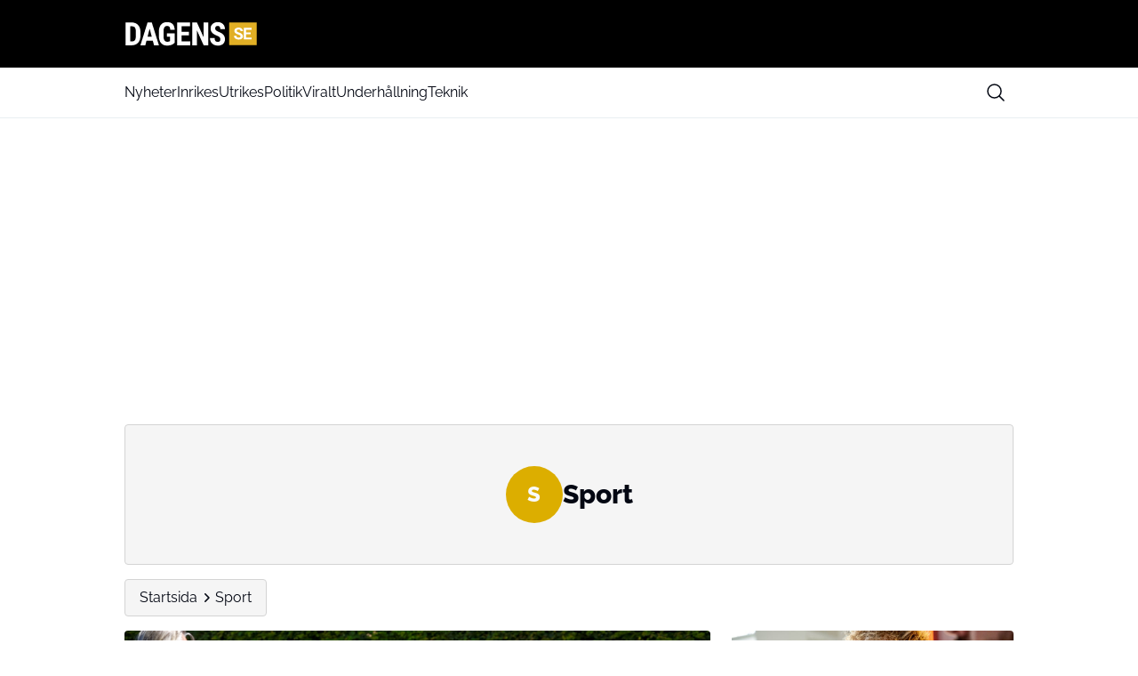

--- FILE ---
content_type: text/html; charset=UTF-8
request_url: https://www.dagens.se/sport
body_size: 22743
content:
<!doctype html>
<html lang="sv-SE" prefix="og: https://ogp.me/ns#">

<head>
    <meta charset="UTF-8">
    <meta name="viewport" content="width=device-width, initial-scale=1">
    <meta name="theme-color" content="#dcae00" />
    <link rel="profile" href="https://gmpg.org/xfn/11">
    	<style>img:is([sizes="auto" i], [sizes^="auto," i]) { contain-intrinsic-size: 3000px 1500px }</style>
	
<!-- Sökmotoroptimering av Rank Math PRO – https://rankmath.com/ -->
<title>Sport - Dagens.se</title>
<meta name="robots" content="follow, index, max-snippet:-1, max-video-preview:-1, max-image-preview:large"/>
<link rel="canonical" href="https://www.dagens.se/sport" />
<link rel="next" href="https://www.dagens.se/sport/page/2" />
<meta property="og:locale" content="sv_SE" />
<meta property="og:type" content="article" />
<meta property="og:title" content="Sport - Dagens.se" />
<meta property="og:url" content="https://www.dagens.se/sport" />
<meta property="og:site_name" content="Dagens.se" />
<meta property="article:publisher" content="https://www.facebook.com/DagensSVE/" />
<meta name="twitter:card" content="summary_large_image" />
<meta name="twitter:title" content="Sport - Dagens.se" />
<meta name="twitter:label1" content="Inlägg" />
<meta name="twitter:data1" content="52" />
<script type="application/ld+json" class="rank-math-schema-pro">{"@context":"https://schema.org","@graph":[{"@type":"Place","@id":"https://www.dagens.se/#place","address":{"@type":"PostalAddress","streetAddress":"Horsensvej 72A","addressLocality":"Vejle","addressRegion":"Danmark","postalCode":"7100"}},{"@type":"Organization","@id":"https://www.dagens.se/#organization","name":"Dagens.se","url":"https://www.dagens.se","sameAs":["https://www.facebook.com/DagensSVE/"],"address":{"@type":"PostalAddress","streetAddress":"Horsensvej 72A","addressLocality":"Vejle","addressRegion":"Danmark","postalCode":"7100"},"logo":{"@type":"ImageObject","@id":"https://www.dagens.se/#logo","url":"https://media.mgdk.dk/wp-content/uploads/sites/2/2025/12/dagens.se_.png","contentUrl":"https://media.mgdk.dk/wp-content/uploads/sites/2/2025/12/dagens.se_.png","caption":"Dagens.se","inLanguage":"sv-SE"},"contactPoint":[{"@type":"ContactPoint","telephone":"+45 41970703","contactType":"customer support"}],"description":"Dagens.se \u00e4r ett nyhetsmedium som levererar underh\u00e5llning direkt till ditt fl\u00f6de. V\u00e5rt uppdrag \u00e4r att hitta de f\u00e4rgstarka och galna historierna som du delar med dina v\u00e4nner och skvallrar om p\u00e5 kontoret med dina kollegor. Vi \u00e4r av \u00e5sikten att nyheter inte alltid beh\u00f6ver vara seri\u00f6sa, och d\u00e4rf\u00f6r anstr\u00e4nger vi oss extra f\u00f6r att leverera underh\u00e5llning till dig.\r\n\r\nVi vill bli ih\u00e5gkomna som det n\u00e4ttidning som fokuserar p\u00e5 udda vinklar, annorlunda historier och intervjuer med personer som vanligtvis inte hittar v\u00e4gen till de svenska medierna.\r\n\r\nD\u00e4rf\u00f6r kan du ocks\u00e5 vara helt s\u00e4ker p\u00e5 att du f\u00e5r en unik upplevelse n\u00e4r du bes\u00f6ker Dagens.se. Du kommer att hitta artiklar som h\u00e5ller dig uppdaterad med de senaste relevanta h\u00e4ndelserna inom b\u00e5de inrikes och utrikes, du kommer att hitta guider och life hacks som g\u00f6r ditt liv lite enklare, och s\u00e5 kommer du \u00e4ven att hitta v\u00e5ra galna underh\u00e5llningshistorier som antingen kommer att f\u00e5 dig att skratta eller skaka p\u00e5 huvudet.\r\n\r\nHar du en bra historia, skicka den till redaktion@dagens.se eller kontakta oss p\u00e5 Facebook.\r\n\r\nDagens startade som en nyhetssajt p\u00e5 danska, men under de senaste \u00e5ren har Dagens-universum spridit sig till flera platser i Skandinavien, men \u00e4ven till Tyskland och USA. Nedan kan du f\u00e5 en \u00f6versikt \u00f6ver vilka l\u00e4nder du kan hitta Dagens i.","location":{"@id":"https://www.dagens.se/#place"}},{"@type":"WebSite","@id":"https://www.dagens.se/#website","url":"https://www.dagens.se","name":"Dagens.se","publisher":{"@id":"https://www.dagens.se/#organization"},"inLanguage":"sv-SE"},{"@type":"BreadcrumbList","@id":"https://www.dagens.se/sport#breadcrumb","itemListElement":[{"@type":"ListItem","position":"1","item":{"@id":"https://newsflow.mgdk.dk/dagensse","name":"Home"}},{"@type":"ListItem","position":"2","item":{"@id":"https://www.dagens.se/sport","name":"Sport"}}]},{"@type":"CollectionPage","@id":"https://www.dagens.se/sport#webpage","url":"https://www.dagens.se/sport","name":"Sport - Dagens.se","isPartOf":{"@id":"https://www.dagens.se/#website"},"inLanguage":"sv-SE","breadcrumb":{"@id":"https://www.dagens.se/sport#breadcrumb"}}]}</script>
<!-- /Rank Math SEO-tillägg för WordPress -->

<link rel="alternate" type="application/rss+xml" title="Dagens.se &raquo; Webbflöde" href="https://www.dagens.se/feed" />
<link rel="alternate" type="application/rss+xml" title="Dagens.se &raquo; Kommentarsflöde" href="https://www.dagens.se/comments/feed" />
<link rel="alternate" type="application/rss+xml" title="Dagens.se &raquo; Kategoriflöde för Sport" href="https://www.dagens.se/sport/feed" />
<script>
window._wpemojiSettings = {"baseUrl":"https:\/\/s.w.org\/images\/core\/emoji\/15.0.3\/72x72\/","ext":".png","svgUrl":"https:\/\/s.w.org\/images\/core\/emoji\/15.0.3\/svg\/","svgExt":".svg","source":{"concatemoji":"https:\/\/www.dagens.se\/wp-includes\/js\/wp-emoji-release.min.js?ver=6.7.2"}};
/*! This file is auto-generated */
!function(i,n){var o,s,e;function c(e){try{var t={supportTests:e,timestamp:(new Date).valueOf()};sessionStorage.setItem(o,JSON.stringify(t))}catch(e){}}function p(e,t,n){e.clearRect(0,0,e.canvas.width,e.canvas.height),e.fillText(t,0,0);var t=new Uint32Array(e.getImageData(0,0,e.canvas.width,e.canvas.height).data),r=(e.clearRect(0,0,e.canvas.width,e.canvas.height),e.fillText(n,0,0),new Uint32Array(e.getImageData(0,0,e.canvas.width,e.canvas.height).data));return t.every(function(e,t){return e===r[t]})}function u(e,t,n){switch(t){case"flag":return n(e,"\ud83c\udff3\ufe0f\u200d\u26a7\ufe0f","\ud83c\udff3\ufe0f\u200b\u26a7\ufe0f")?!1:!n(e,"\ud83c\uddfa\ud83c\uddf3","\ud83c\uddfa\u200b\ud83c\uddf3")&&!n(e,"\ud83c\udff4\udb40\udc67\udb40\udc62\udb40\udc65\udb40\udc6e\udb40\udc67\udb40\udc7f","\ud83c\udff4\u200b\udb40\udc67\u200b\udb40\udc62\u200b\udb40\udc65\u200b\udb40\udc6e\u200b\udb40\udc67\u200b\udb40\udc7f");case"emoji":return!n(e,"\ud83d\udc26\u200d\u2b1b","\ud83d\udc26\u200b\u2b1b")}return!1}function f(e,t,n){var r="undefined"!=typeof WorkerGlobalScope&&self instanceof WorkerGlobalScope?new OffscreenCanvas(300,150):i.createElement("canvas"),a=r.getContext("2d",{willReadFrequently:!0}),o=(a.textBaseline="top",a.font="600 32px Arial",{});return e.forEach(function(e){o[e]=t(a,e,n)}),o}function t(e){var t=i.createElement("script");t.src=e,t.defer=!0,i.head.appendChild(t)}"undefined"!=typeof Promise&&(o="wpEmojiSettingsSupports",s=["flag","emoji"],n.supports={everything:!0,everythingExceptFlag:!0},e=new Promise(function(e){i.addEventListener("DOMContentLoaded",e,{once:!0})}),new Promise(function(t){var n=function(){try{var e=JSON.parse(sessionStorage.getItem(o));if("object"==typeof e&&"number"==typeof e.timestamp&&(new Date).valueOf()<e.timestamp+604800&&"object"==typeof e.supportTests)return e.supportTests}catch(e){}return null}();if(!n){if("undefined"!=typeof Worker&&"undefined"!=typeof OffscreenCanvas&&"undefined"!=typeof URL&&URL.createObjectURL&&"undefined"!=typeof Blob)try{var e="postMessage("+f.toString()+"("+[JSON.stringify(s),u.toString(),p.toString()].join(",")+"));",r=new Blob([e],{type:"text/javascript"}),a=new Worker(URL.createObjectURL(r),{name:"wpTestEmojiSupports"});return void(a.onmessage=function(e){c(n=e.data),a.terminate(),t(n)})}catch(e){}c(n=f(s,u,p))}t(n)}).then(function(e){for(var t in e)n.supports[t]=e[t],n.supports.everything=n.supports.everything&&n.supports[t],"flag"!==t&&(n.supports.everythingExceptFlag=n.supports.everythingExceptFlag&&n.supports[t]);n.supports.everythingExceptFlag=n.supports.everythingExceptFlag&&!n.supports.flag,n.DOMReady=!1,n.readyCallback=function(){n.DOMReady=!0}}).then(function(){return e}).then(function(){var e;n.supports.everything||(n.readyCallback(),(e=n.source||{}).concatemoji?t(e.concatemoji):e.wpemoji&&e.twemoji&&(t(e.twemoji),t(e.wpemoji)))}))}((window,document),window._wpemojiSettings);
</script>
<style id='wp-emoji-styles-inline-css'>

	img.wp-smiley, img.emoji {
		display: inline !important;
		border: none !important;
		box-shadow: none !important;
		height: 1em !important;
		width: 1em !important;
		margin: 0 0.07em !important;
		vertical-align: -0.1em !important;
		background: none !important;
		padding: 0 !important;
	}
</style>
<style id='global-styles-inline-css'>
:root{--wp--preset--aspect-ratio--square: 1;--wp--preset--aspect-ratio--4-3: 4/3;--wp--preset--aspect-ratio--3-4: 3/4;--wp--preset--aspect-ratio--3-2: 3/2;--wp--preset--aspect-ratio--2-3: 2/3;--wp--preset--aspect-ratio--16-9: 16/9;--wp--preset--aspect-ratio--9-16: 9/16;--wp--preset--aspect-ratio--post: 5/3;--wp--preset--aspect-ratio--cover: 6/2;--wp--preset--color--black: #000000;--wp--preset--color--cyan-bluish-gray: #abb8c3;--wp--preset--color--white: #FFFFFF;--wp--preset--color--pale-pink: #f78da7;--wp--preset--color--vivid-red: #cf2e2e;--wp--preset--color--luminous-vivid-orange: #ff6900;--wp--preset--color--luminous-vivid-amber: #fcb900;--wp--preset--color--light-green-cyan: #7bdcb5;--wp--preset--color--vivid-green-cyan: #00d084;--wp--preset--color--pale-cyan-blue: #8ed1fc;--wp--preset--color--vivid-cyan-blue: #0693e3;--wp--preset--color--vivid-purple: #9b51e0;--wp--preset--color--primary: #000000;--wp--preset--color--secondary: #E9EFF2;--wp--preset--color--accent: #dcae00;--wp--preset--color--negative: #f9fafb;--wp--preset--color--knockout: #f5f5f5;--wp--preset--color--typography: #030712;--wp--preset--gradient--vivid-cyan-blue-to-vivid-purple: linear-gradient(135deg,rgba(6,147,227,1) 0%,rgb(155,81,224) 100%);--wp--preset--gradient--light-green-cyan-to-vivid-green-cyan: linear-gradient(135deg,rgb(122,220,180) 0%,rgb(0,208,130) 100%);--wp--preset--gradient--luminous-vivid-amber-to-luminous-vivid-orange: linear-gradient(135deg,rgba(252,185,0,1) 0%,rgba(255,105,0,1) 100%);--wp--preset--gradient--luminous-vivid-orange-to-vivid-red: linear-gradient(135deg,rgba(255,105,0,1) 0%,rgb(207,46,46) 100%);--wp--preset--gradient--very-light-gray-to-cyan-bluish-gray: linear-gradient(135deg,rgb(238,238,238) 0%,rgb(169,184,195) 100%);--wp--preset--gradient--cool-to-warm-spectrum: linear-gradient(135deg,rgb(74,234,220) 0%,rgb(151,120,209) 20%,rgb(207,42,186) 40%,rgb(238,44,130) 60%,rgb(251,105,98) 80%,rgb(254,248,76) 100%);--wp--preset--gradient--blush-light-purple: linear-gradient(135deg,rgb(255,206,236) 0%,rgb(152,150,240) 100%);--wp--preset--gradient--blush-bordeaux: linear-gradient(135deg,rgb(254,205,165) 0%,rgb(254,45,45) 50%,rgb(107,0,62) 100%);--wp--preset--gradient--luminous-dusk: linear-gradient(135deg,rgb(255,203,112) 0%,rgb(199,81,192) 50%,rgb(65,88,208) 100%);--wp--preset--gradient--pale-ocean: linear-gradient(135deg,rgb(255,245,203) 0%,rgb(182,227,212) 50%,rgb(51,167,181) 100%);--wp--preset--gradient--electric-grass: linear-gradient(135deg,rgb(202,248,128) 0%,rgb(113,206,126) 100%);--wp--preset--gradient--midnight: linear-gradient(135deg,rgb(2,3,129) 0%,rgb(40,116,252) 100%);--wp--preset--font-size--small: 13px;--wp--preset--font-size--medium: clamp(14px, 0.875rem + ((1vw - 3.2px) * 0.882), 20px);--wp--preset--font-size--large: clamp(22.041px, 1.378rem + ((1vw - 3.2px) * 2.053), 36px);--wp--preset--font-size--x-large: clamp(25.014px, 1.563rem + ((1vw - 3.2px) * 2.498), 42px);--wp--preset--font-size--xs: clamp(12px, 0.75rem + ((1vw - 3.2px) * 0.294), 14px);--wp--preset--font-size--sm: clamp(14px, 0.875rem + ((1vw - 3.2px) * 0.294), 16px);--wp--preset--font-size--base: clamp(16px, 1rem + ((1vw - 3.2px) * 1), 16px);--wp--preset--font-size--h-4: clamp(18px, 1.125rem + ((1vw - 3.2px) * 0.294), 20px);--wp--preset--font-size--h-3: clamp(22px, 1.375rem + ((1vw - 3.2px) * 0.294), 24px);--wp--preset--font-size--h-2: clamp(26px, 1.625rem + ((1vw - 3.2px) * 0.294), 28px);--wp--preset--font-size--h-1: clamp(32px, 2rem + ((1vw - 3.2px) * 1), 32px);--wp--preset--font-family--nunito-sans: 'Raleway', sans-serif;--wp--preset--spacing--20: 0.44rem;--wp--preset--spacing--30: 0.67rem;--wp--preset--spacing--40: 1rem;--wp--preset--spacing--50: 1.5rem;--wp--preset--spacing--60: 2.25rem;--wp--preset--spacing--70: 3.38rem;--wp--preset--spacing--80: 5.06rem;--wp--preset--spacing--xs: .75rem;--wp--preset--spacing--sm: 1rem;--wp--preset--spacing--base: 1.5rem;--wp--preset--spacing--md: clamp(1.75rem, calc(1.75rem + ((1vw - 0.48rem) * 0.7813)), 2rem);;--wp--preset--spacing--lg: clamp(2.25rem, calc(2.25rem + ((1vw - 0.48rem) * 1.9531)), 2.875rem);;--wp--preset--spacing--xl: clamp(3.125rem, calc(3.125rem + ((1vw - 0.48rem) * 9.7656)), 6.25rem);;--wp--preset--spacing--2-xl: clamp(6.25rem, calc(6.25rem + ((1vw - 0.48rem) * 19.5313)), 12.5rem);;--wp--preset--shadow--natural: 6px 6px 9px rgba(0, 0, 0, 0.2);--wp--preset--shadow--deep: 12px 12px 50px rgba(0, 0, 0, 0.4);--wp--preset--shadow--sharp: 6px 6px 0px rgba(0, 0, 0, 0.2);--wp--preset--shadow--outlined: 6px 6px 0px -3px rgba(255, 255, 255, 1), 6px 6px rgba(0, 0, 0, 1);--wp--preset--shadow--crisp: 6px 6px 0px rgba(0, 0, 0, 1);--wp--custom--color--body--text: var(--wp--preset--color--typography);--wp--custom--color--body--background: var(--wp--preset--color--white);--wp--custom--color--body--background-main: var(--wp--preset--color--white);--wp--custom--color--body--background-knockout: var(--wp--preset--color--knockout);--wp--custom--color--body--accent: var(--wp--preset--color--accent);--wp--custom--color--body--accent-contrast: var(--wp--preset--color--negative);--wp--custom--color--body--divider: var(--wp--preset--color--accent);--wp--custom--color--button--text: var(--wp--preset--color--negative);--wp--custom--color--button--background: var(--wp--preset--color--accent);--wp--custom--color--header--text: var(--wp--preset--color--typography);--wp--custom--color--header--background: var(--wp--preset--color--primary);--wp--custom--color--header--background-secondary: var(--wp--preset--color--white);--wp--custom--color--header--border: var(--wp--preset--color--secondary);--wp--custom--color--header--search-icon-color: var(--wp--preset--color--typography);--wp--custom--color--header--search-icon-background: transparent;--wp--custom--color--header--search-box-text: var(--wp--preset--color--typography);--wp--custom--color--header--search-box-background: #fff;--wp--custom--color--footer--text: var(--wp--preset--color--typography);--wp--custom--color--footer--background: var(--wp--preset--color--white);--wp--custom--color--footer--border: var(--wp--preset--color--secondary);--wp--custom--color--footer--divider: var(--wp--preset--color--accent);--wp--custom--text--base--family: Raleway, sans-serif;--wp--custom--text--base--weight: 400;--wp--custom--text--heading--family: Raleway, sans-serif;--wp--custom--text--heading--weight: 800;}:root { --wp--style--global--content-size: 1000px;--wp--style--global--wide-size: 1000px; }:where(body) { margin: 0; }.wp-site-blocks { padding-top: var(--wp--style--root--padding-top); padding-bottom: var(--wp--style--root--padding-bottom); }.has-global-padding { padding-right: var(--wp--style--root--padding-right); padding-left: var(--wp--style--root--padding-left); }.has-global-padding > .alignfull { margin-right: calc(var(--wp--style--root--padding-right) * -1); margin-left: calc(var(--wp--style--root--padding-left) * -1); }.has-global-padding :where(:not(.alignfull.is-layout-flow) > .has-global-padding:not(.wp-block-block, .alignfull)) { padding-right: 0; padding-left: 0; }.has-global-padding :where(:not(.alignfull.is-layout-flow) > .has-global-padding:not(.wp-block-block, .alignfull)) > .alignfull { margin-left: 0; margin-right: 0; }.wp-site-blocks > .alignleft { float: left; margin-right: 2em; }.wp-site-blocks > .alignright { float: right; margin-left: 2em; }.wp-site-blocks > .aligncenter { justify-content: center; margin-left: auto; margin-right: auto; }:where(.wp-site-blocks) > * { margin-block-start: 24px; margin-block-end: 0; }:where(.wp-site-blocks) > :first-child { margin-block-start: 0; }:where(.wp-site-blocks) > :last-child { margin-block-end: 0; }:root { --wp--style--block-gap: 24px; }:root :where(.is-layout-flow) > :first-child{margin-block-start: 0;}:root :where(.is-layout-flow) > :last-child{margin-block-end: 0;}:root :where(.is-layout-flow) > *{margin-block-start: 24px;margin-block-end: 0;}:root :where(.is-layout-constrained) > :first-child{margin-block-start: 0;}:root :where(.is-layout-constrained) > :last-child{margin-block-end: 0;}:root :where(.is-layout-constrained) > *{margin-block-start: 24px;margin-block-end: 0;}:root :where(.is-layout-flex){gap: 24px;}:root :where(.is-layout-grid){gap: 24px;}.is-layout-flow > .alignleft{float: left;margin-inline-start: 0;margin-inline-end: 2em;}.is-layout-flow > .alignright{float: right;margin-inline-start: 2em;margin-inline-end: 0;}.is-layout-flow > .aligncenter{margin-left: auto !important;margin-right: auto !important;}.is-layout-constrained > .alignleft{float: left;margin-inline-start: 0;margin-inline-end: 2em;}.is-layout-constrained > .alignright{float: right;margin-inline-start: 2em;margin-inline-end: 0;}.is-layout-constrained > .aligncenter{margin-left: auto !important;margin-right: auto !important;}.is-layout-constrained > :where(:not(.alignleft):not(.alignright):not(.alignfull)){max-width: var(--wp--style--global--content-size);margin-left: auto !important;margin-right: auto !important;}.is-layout-constrained > .alignwide{max-width: var(--wp--style--global--wide-size);}body .is-layout-flex{display: flex;}.is-layout-flex{flex-wrap: wrap;align-items: center;}.is-layout-flex > :is(*, div){margin: 0;}body .is-layout-grid{display: grid;}.is-layout-grid > :is(*, div){margin: 0;}body{background-color: var(--wp--custom--color--body--background);color: var(--wp--custom--color--body--text);font-family: var(--wp--custom--text--base--family);font-size: var(--wp--preset--font-size--base);font-weight: var(--wp--custom--text--base--weight);line-height: 1.4;--wp--style--root--padding-top: 0px;--wp--style--root--padding-right: var(--wp--preset--spacing--base);--wp--style--root--padding-bottom: 0px;--wp--style--root--padding-left: var(--wp--preset--spacing--base);}a:where(:not(.wp-element-button)){color: var(--wp--custom--color--body--text);text-decoration: underline;}:root :where(a:where(:not(.wp-element-button)):hover){color: var(--wp--custom--color--body--accent);}h1, h2, h3, h4, h5, h6{color: var(--wp--custom--color--body--text);font-family: var(--wp--custom--text--heading--family);font-style: normal;font-weight: var(--wp--custom--text--heading--weight);line-height: 1.2;}h1{font-size: var(--wp--preset--font-size--h-1);}h2{font-size: var(--wp--preset--font-size--h-2);}h3{font-size: var(--wp--preset--font-size--h-3);}h4{font-size: var(--wp--preset--font-size--h-4);}:root :where(.wp-element-button, .wp-block-button__link){background-color: var(--wp--custom--color--body--accent);border-radius: 999px;border-width: 0;color: var(--wp--custom--color--body--accent-contrast);font-family: inherit;font-size: inherit;font-style: normal;font-weight: regular;line-height: inherit;padding-top: 8px;padding-right: 32px;padding-bottom: 8px;padding-left: 32px;text-decoration: none;}.has-black-color{color: var(--wp--preset--color--black) !important;}.has-cyan-bluish-gray-color{color: var(--wp--preset--color--cyan-bluish-gray) !important;}.has-white-color{color: var(--wp--preset--color--white) !important;}.has-pale-pink-color{color: var(--wp--preset--color--pale-pink) !important;}.has-vivid-red-color{color: var(--wp--preset--color--vivid-red) !important;}.has-luminous-vivid-orange-color{color: var(--wp--preset--color--luminous-vivid-orange) !important;}.has-luminous-vivid-amber-color{color: var(--wp--preset--color--luminous-vivid-amber) !important;}.has-light-green-cyan-color{color: var(--wp--preset--color--light-green-cyan) !important;}.has-vivid-green-cyan-color{color: var(--wp--preset--color--vivid-green-cyan) !important;}.has-pale-cyan-blue-color{color: var(--wp--preset--color--pale-cyan-blue) !important;}.has-vivid-cyan-blue-color{color: var(--wp--preset--color--vivid-cyan-blue) !important;}.has-vivid-purple-color{color: var(--wp--preset--color--vivid-purple) !important;}.has-primary-color{color: var(--wp--preset--color--primary) !important;}.has-secondary-color{color: var(--wp--preset--color--secondary) !important;}.has-accent-color{color: var(--wp--preset--color--accent) !important;}.has-negative-color{color: var(--wp--preset--color--negative) !important;}.has-knockout-color{color: var(--wp--preset--color--knockout) !important;}.has-typography-color{color: var(--wp--preset--color--typography) !important;}.has-black-background-color{background-color: var(--wp--preset--color--black) !important;}.has-cyan-bluish-gray-background-color{background-color: var(--wp--preset--color--cyan-bluish-gray) !important;}.has-white-background-color{background-color: var(--wp--preset--color--white) !important;}.has-pale-pink-background-color{background-color: var(--wp--preset--color--pale-pink) !important;}.has-vivid-red-background-color{background-color: var(--wp--preset--color--vivid-red) !important;}.has-luminous-vivid-orange-background-color{background-color: var(--wp--preset--color--luminous-vivid-orange) !important;}.has-luminous-vivid-amber-background-color{background-color: var(--wp--preset--color--luminous-vivid-amber) !important;}.has-light-green-cyan-background-color{background-color: var(--wp--preset--color--light-green-cyan) !important;}.has-vivid-green-cyan-background-color{background-color: var(--wp--preset--color--vivid-green-cyan) !important;}.has-pale-cyan-blue-background-color{background-color: var(--wp--preset--color--pale-cyan-blue) !important;}.has-vivid-cyan-blue-background-color{background-color: var(--wp--preset--color--vivid-cyan-blue) !important;}.has-vivid-purple-background-color{background-color: var(--wp--preset--color--vivid-purple) !important;}.has-primary-background-color{background-color: var(--wp--preset--color--primary) !important;}.has-secondary-background-color{background-color: var(--wp--preset--color--secondary) !important;}.has-accent-background-color{background-color: var(--wp--preset--color--accent) !important;}.has-negative-background-color{background-color: var(--wp--preset--color--negative) !important;}.has-knockout-background-color{background-color: var(--wp--preset--color--knockout) !important;}.has-typography-background-color{background-color: var(--wp--preset--color--typography) !important;}.has-black-border-color{border-color: var(--wp--preset--color--black) !important;}.has-cyan-bluish-gray-border-color{border-color: var(--wp--preset--color--cyan-bluish-gray) !important;}.has-white-border-color{border-color: var(--wp--preset--color--white) !important;}.has-pale-pink-border-color{border-color: var(--wp--preset--color--pale-pink) !important;}.has-vivid-red-border-color{border-color: var(--wp--preset--color--vivid-red) !important;}.has-luminous-vivid-orange-border-color{border-color: var(--wp--preset--color--luminous-vivid-orange) !important;}.has-luminous-vivid-amber-border-color{border-color: var(--wp--preset--color--luminous-vivid-amber) !important;}.has-light-green-cyan-border-color{border-color: var(--wp--preset--color--light-green-cyan) !important;}.has-vivid-green-cyan-border-color{border-color: var(--wp--preset--color--vivid-green-cyan) !important;}.has-pale-cyan-blue-border-color{border-color: var(--wp--preset--color--pale-cyan-blue) !important;}.has-vivid-cyan-blue-border-color{border-color: var(--wp--preset--color--vivid-cyan-blue) !important;}.has-vivid-purple-border-color{border-color: var(--wp--preset--color--vivid-purple) !important;}.has-primary-border-color{border-color: var(--wp--preset--color--primary) !important;}.has-secondary-border-color{border-color: var(--wp--preset--color--secondary) !important;}.has-accent-border-color{border-color: var(--wp--preset--color--accent) !important;}.has-negative-border-color{border-color: var(--wp--preset--color--negative) !important;}.has-knockout-border-color{border-color: var(--wp--preset--color--knockout) !important;}.has-typography-border-color{border-color: var(--wp--preset--color--typography) !important;}.has-vivid-cyan-blue-to-vivid-purple-gradient-background{background: var(--wp--preset--gradient--vivid-cyan-blue-to-vivid-purple) !important;}.has-light-green-cyan-to-vivid-green-cyan-gradient-background{background: var(--wp--preset--gradient--light-green-cyan-to-vivid-green-cyan) !important;}.has-luminous-vivid-amber-to-luminous-vivid-orange-gradient-background{background: var(--wp--preset--gradient--luminous-vivid-amber-to-luminous-vivid-orange) !important;}.has-luminous-vivid-orange-to-vivid-red-gradient-background{background: var(--wp--preset--gradient--luminous-vivid-orange-to-vivid-red) !important;}.has-very-light-gray-to-cyan-bluish-gray-gradient-background{background: var(--wp--preset--gradient--very-light-gray-to-cyan-bluish-gray) !important;}.has-cool-to-warm-spectrum-gradient-background{background: var(--wp--preset--gradient--cool-to-warm-spectrum) !important;}.has-blush-light-purple-gradient-background{background: var(--wp--preset--gradient--blush-light-purple) !important;}.has-blush-bordeaux-gradient-background{background: var(--wp--preset--gradient--blush-bordeaux) !important;}.has-luminous-dusk-gradient-background{background: var(--wp--preset--gradient--luminous-dusk) !important;}.has-pale-ocean-gradient-background{background: var(--wp--preset--gradient--pale-ocean) !important;}.has-electric-grass-gradient-background{background: var(--wp--preset--gradient--electric-grass) !important;}.has-midnight-gradient-background{background: var(--wp--preset--gradient--midnight) !important;}.has-small-font-size{font-size: var(--wp--preset--font-size--small) !important;}.has-medium-font-size{font-size: var(--wp--preset--font-size--medium) !important;}.has-large-font-size{font-size: var(--wp--preset--font-size--large) !important;}.has-x-large-font-size{font-size: var(--wp--preset--font-size--x-large) !important;}.has-xs-font-size{font-size: var(--wp--preset--font-size--xs) !important;}.has-sm-font-size{font-size: var(--wp--preset--font-size--sm) !important;}.has-base-font-size{font-size: var(--wp--preset--font-size--base) !important;}.has-h-4-font-size{font-size: var(--wp--preset--font-size--h-4) !important;}.has-h-3-font-size{font-size: var(--wp--preset--font-size--h-3) !important;}.has-h-2-font-size{font-size: var(--wp--preset--font-size--h-2) !important;}.has-h-1-font-size{font-size: var(--wp--preset--font-size--h-1) !important;}.has-nunito-sans-font-family{font-family: var(--wp--preset--font-family--nunito-sans) !important;}
:root :where(.wp-block-pullquote){font-size: clamp(0.984em, 0.984rem + ((1vw - 0.2em) * 1.214), 1.5em);line-height: 1.6;}
:root :where(.wp-block-image img, .wp-block-image .wp-block-image__crop-area, .wp-block-image .components-placeholder){border-radius: .25rem;}
:root :where(.wp-block-quote){background-color: var(--wp--custom--color--body--background-knockout);border-radius: .25rem;border-left-color: var(--wp--custom--color--body--accent);border-left-width: .25rem;border-left-style: solid;padding-top: var(--wp--preset--spacing--base);padding-right: var(--wp--preset--spacing--base);padding-bottom: var(--wp--preset--spacing--base);padding-left: var(--wp--preset--spacing--base);}:root :where(.wp-block-quote){border-inline-start-color: var(--wp--custom--color--body--accent)!important}
</style>
<link rel='stylesheet' id='utilities-css-css' href='https://www.dagens.se/wp-content/themes/mgdk-master/assets/css/utilities.css?ver=1768393062' media='all' />
<script src="https://www.dagens.se/wp-includes/js/dist/hooks.min.js?ver=4d63a3d491d11ffd8ac6" id="wp-hooks-js"></script>
<script src="https://www.dagens.se/wp-includes/js/dist/i18n.min.js?ver=5e580eb46a90c2b997e6" id="wp-i18n-js"></script>
<script id="wp-i18n-js-after">
wp.i18n.setLocaleData( { 'text direction\u0004ltr': [ 'ltr' ] } );
</script>
<script defer fetchpriority="low" id="bundle-js-js-translations">
( function( domain, translations ) {
	var localeData = translations.locale_data[ domain ] || translations.locale_data.messages;
	localeData[""].domain = domain;
	wp.i18n.setLocaleData( localeData, domain );
} )( "mxnkeys", {"translation-revision-date":"2025-08-04 14:51+0200","generator":"WP-CLI\/2.12.0","source":"assets\/js\/bundle.js","domain":"messages","locale_data":{"messages":{"":{"domain":"messages","lang":"se","plural-forms":"nplurals=2; plural=(n != 1);"},"minutter siden":["minuter sedan"],"timer siden":["timmar sedan"],"I dag kl.":["Idag kl."]}}} );
</script>
<script defer fetchpriority="low" src="https://www.dagens.se/wp-content/themes/mgdk-master/assets/js/bundle.min.js?ver=1768393062" id="bundle-js-js"></script>
<link rel="https://api.w.org/" href="https://www.dagens.se/wp-json/" /><link rel="alternate" title="JSON" type="application/json" href="https://www.dagens.se/wp-json/wp/v2/categories/19" /><link rel="EditURI" type="application/rsd+xml" title="RSD" href="https://www.dagens.se/xmlrpc.php?rsd" />
<meta name="generator" content="WordPress 6.7.2" />
    <script type="text/plain" class="cmplazyload" data-cmp-vendor="s2505" async>
    ;(function(p,l,o,w,i,n,g){if(!p[i]){p.GlobalSnowplowNamespace=p.GlobalSnowplowNamespace||[];
    p.GlobalSnowplowNamespace.push(i);p[i]=function(){(p[i].q=p[i].q||[]).push(arguments)
    };p[i].q=p[i].q||[];n=l.createElement(o);g=l.getElementsByTagName(o)[0];n.async=1;
    n.src=w;g.parentNode.insertBefore(n,g)}}(window,document,"script","https://scout.data.funkedigital.de/liteblower.js","snowplow"));
    </script>

    <script type="text/plain" class="cmplazyload" data-cmp-vendor="s2505">
    snowplow('newTracker', 'mgdk', 'sp.data.funkedigital.de', {
      appId: 'dagens.se',
      cookieName: 'sp',
      cookieSameSite: 'Lax',
      eventMethod: 'beacon',
      discoverRootDomain: true,
      postPath: '/de.funkedigital/t',
      connectionTimeout: 7500,
      contexts: {
        webPage: true,
        session: true,
        browser: true
      }
    });

    snowplow('enableActivityTracking', {
      minimumVisitLength: 10,
      heartbeatDelay: 10
    });

    snowplow('trackPageView');
    </script>
    <script async type="text/plain" class="cmplazyload" data-cmp-vendor="c39868" id="ebx" data-cmp-src="https://applets.ebxcdn.com/ebx.js"></script>    <script>
        function getQueryParam(param) {
            const urlParams = new URLSearchParams(window.location.search);
            return urlParams.get(param);
        }

        function _webpushrScriptReady() {
            const clickID    = getQueryParam('clickid');
            const zoneID     = getQueryParam('zoneid');
            const campaignID = getQueryParam('campaignid');

            const attributes = {};

            if (clickID)    attributes.ClickID    = clickID;
            if (zoneID)     attributes.ZoneID     = zoneID;
            if (campaignID) attributes.CampaignID = campaignID;

            if (Object.keys(attributes).length > 0) {
                webpushr('attributes', attributes);
            }
        }
    </script>
    <style class='wp-fonts-local'>
@font-face{font-family:Raleway;font-style:normal;font-weight:200;font-display:swap;src:url('https://www.dagens.se/wp-content/themes/mgdk-master/assets/fonts/raleway-v34-latin-200.woff2') format('woff2');}
@font-face{font-family:Raleway;font-style:italic;font-weight:200;font-display:swap;src:url('https://www.dagens.se/wp-content/themes/mgdk-master/assets/fonts/raleway-v34-latin-200italic.woff2') format('woff2');}
@font-face{font-family:Raleway;font-style:normal;font-weight:400;font-display:swap;src:url('https://www.dagens.se/wp-content/themes/mgdk-master/assets/fonts/raleway-v34-latin-regular.woff2') format('woff2');}
@font-face{font-family:Raleway;font-style:italic;font-weight:400;font-display:swap;src:url('https://www.dagens.se/wp-content/themes/mgdk-master/assets/fonts/raleway-v34-latin-italic.woff2') format('woff2');}
@font-face{font-family:Raleway;font-style:normal;font-weight:600;font-display:swap;src:url('https://www.dagens.se/wp-content/themes/mgdk-master/assets/fonts/raleway-v34-latin-600.woff2') format('woff2');}
@font-face{font-family:Raleway;font-style:italic;font-weight:600;font-display:swap;src:url('https://www.dagens.se/wp-content/themes/mgdk-master/assets/fonts/raleway-v34-latin-600italic.woff2') format('woff2');}
@font-face{font-family:Raleway;font-style:normal;font-weight:800;font-display:swap;src:url('https://www.dagens.se/wp-content/themes/mgdk-master/assets/fonts/raleway-v34-latin-800.woff2') format('woff2');}
@font-face{font-family:Raleway;font-style:italic;font-weight:800;font-display:swap;src:url('https://www.dagens.se/wp-content/themes/mgdk-master/assets/fonts/raleway-v34-latin-800italic.woff2') format('woff2');}
</style>
    <!-- Google Tag Manager -->
    <script>
        (function(w, d, s, l, i) {
            w[l] = w[l] || [];
            w[l].push({
                'gtm.start': new Date().getTime(),
                event: 'gtm.js'
            });
            var f = d.getElementsByTagName(s)[0],
                j = d.createElement(s),
                dl = l != 'dataLayer' ? '&l=' + l : '';
            j.async = true;
            j.setAttribute("data-cmp-src", 'https://www.googletagmanager.com/gtm.js?id=' + i + dl);
            j.className = 'cmplazyload';
            j.type = 'text/plain'
            j.setAttribute("data-cmp-vendor", 's905');
           //j.src =
           //    'https://www.googletagmanager.com/gtm.js?id=' + i + dl;
            f.parentNode.insertBefore(j, f);
        })(window, document, 'script', 'dataLayer', 'GTM-NN7PLQ4P');
    </script>
    <!-- End Google Tag Manager -->

	<!-- Taboola SDK - Header -->
	<script type="text/plain" class="cmplazyload" data-cmp-vendor="s98">
		window._taboola = window._taboola || [];
		_taboola.push({
			article: "auto"
		});
		!(function(e, f, u, i) {
			if (!document.getElementById(i)) {
				e.async = 1;
				e.type = 'text/plain';
				e.className = 'cmplazyload';
				e.setAttribute("data-cmp-vendor", "s98");
				e.setAttribute("data-cmp-src", u);
				e.id = i;
				f.parentNode.insertBefore(e, f);
			}
		})(
			document.createElement("script"),
			document.getElementsByTagName("script")[0],
			"//cdn.taboola.com/libtrc/mediagroupdk-dagensse/loader.js",
			"tb_loader_script"
		);
		if (window.performance && typeof window.performance.mark == "function") {
			window.performance.mark("tbl_ic");
		}
	</script>

	<!-- Google tag (gtag.js) -->
	<script
		async type="text/plain" class="cmplazyload" data-cmp-vendor="s905" data-cmp-src="https://www.googletagmanager.com/gtag/js?id=G-TCGM3E8042"></script>
	<script>
        window.dataLayer = window.dataLayer || [];
        function gtag(){dataLayer.push(arguments);}
        gtag('js', new Date());

        gtag('config', 'G-TCGM3E8042');
    </script>


		<!-- Relevant -->
		<script data-cmp-src="https://securepubads.g.doubleclick.net/tag/js/gpt.js" type="text/plain" class="cmplazyload" data-cmp-vendor="755"></script>
		<script data-cmp-src="https://mgdk-cdn.relevant-digital.com/static/tags/6549fd70e8fca1dac092bc74.js" type="text/plain" class="cmplazyload" data-cmp-vendor="1100"></script>
			
	<script>
		function loadAds() {
						var isMobile = window.innerWidth < 576;
			window.relevantDigital = window.relevantDigital || {};
			relevantDigital.cmd = relevantDigital.cmd || [];
			relevantDigital.cmd.push(function() {
				relevantDigital.addPrebidConfig({
					schain: {
						validation: "strict",
						config: {
							ver: "1.0",
							complete: 1,
							nodes: [{
								asi: "mgdk.dk",
								sid: "MGDK-00000000001",
								hp: 1,
							}, ],
						},
					},
					fledgeForGpt: {
						enabled: true,
						defaultForSlots: 1,
					},
				});
				relevantDigital.loadPrebid({
					configId: isMobile ?
						"6549fe22a242829e3f9d4b69" // Mobile version
						:
						"6549fe076538f0af009d4b68", // Desktop/Tablet version
					manageAdserver: true,
					collapseEmptyDivs: true,
					collapseBeforeAdFetch: false,
					allowedDivIds: null,
					noSlotReload: true,
					noGpt: true,
					delayedAdserverLoading: true,
				});
			});
					}
	</script>

	<!-- SeenThis midscroll -->
	
		<!-- if not using Consentmanager.net as CMP -->
	<!-- <script src="https://video.seenthis.se/public/patrik/MGDK/high-impact.min.js" async></script> -->
	
	<!-- Adnami tags -->
	<script async='async' type="text/plain" class="cmplazyload" data-cmp-vendor="612" data-cmp-src="https://macro.adnami.io/macro/hosts/adsm.macro.dagens.se.js"></script>
	<script type="text/plain" class="cmplazyload" data-cmp-vendor="c70211">
		(function(w, d, s, id) {
			if (typeof(w.webpushr) !== 'undefined') return;
			w.webpushr = w.webpushr || function() {
				(w.webpushr.q = w.webpushr.q || []).push(arguments)
			};
			var js, fjs = d.getElementsByTagName(s)[0];
			js = d.createElement(s);
			js.id = id;
			js.async = 1;
			js.src = "https://cdn.webpushr.com/app.min.js";
			fjs.parentNode.appendChild(js);
		}(window, document, 'script', 'webpushr-jssdk'));
		webpushr('setup', {
			'key': 'BPPZqyvH8R-YUCPFEmsfKzb075771WK1wZ7axieCiTUf-RpCNAEO3XPJCKESHTydSV1QS4Q6Jzk7bXv-hscki5A'
		});
	</script>
	<!-- Klaviyo -->
	<script async type="text/plain" class="cmplazyload" data-cmp-vendor="s2491" data-cmp-src="https://static.klaviyo.com/onsite/js/klaviyo.js?company_id=XNpLee"></script>
	<script type="text/plain" class="cmplazyload" data-cmp-vendor="s2491" async>
		//Script to initialize Klaviyo object on page load
		! function() {
			if (!window.klaviyo) {
				window._klOnsite = window._klOnsite || [];
				try {
					window.klaviyo = new Proxy({}, {
						get: function(n, i) {
							return "push" === i ? function() {
								var n;
								(n = window._klOnsite).push.apply(n, arguments)
							} : function() {
								for (var n = arguments.length, o = new Array(n), w = 0; w < n; w++) o[w] = arguments[w];
								var t = "function" == typeof o[o.length - 1] ? o.pop() : void 0,
									e = new Promise((function(n) {
										window._klOnsite.push([i].concat(o, [function(i) {
											t && t(i), n(i)
										}]))
									}));
								return e
							}
						}
					})
				} catch (n) {
					window.klaviyo = window.klaviyo || [], window.klaviyo.push = function() {
						var n;
						(n = window._klOnsite).push.apply(n, arguments)
					}
				}
			}
		}();
	</script>
	<script type="text/plain" class="cmplazyload" data-cmp-vendor="s2491" async>
		function getPageName() {
			try {
				return document.querySelector("title").textContent;
			} catch (err) {
				return "unknown";
			}
		}

		function getCategoryName() {
			try {
				var cannonicalURL = document.querySelector('link[rel~="canonical"]').getAttribute("href");
				var pathbaseName = cannonicalURL.substring(document.location.protocol.length + 2 + document.domain.length, cannonicalURL.length);
				if ((pathbaseName.length > 1) && pathbaseName.endsWith("/")) {
					pathbaseName = pathbaseName.slice(0, -1);
				}
				if (pathbaseName === "/") {
					return "Forside";
				} else {
					var dirs = pathbaseName.split("/");
					if (dirs.length > 1) {
						return dirs[1];
					} else {
						return "Forside";
					}
				}
			} catch (err) {
				return "unknown";
			}
		}
		//Script to track viewed page
		klaviyo.track("Viewed Page", {
			PageName: getPageName()
		});
		klaviyo.track("Viewed Category", {
			CategoryName: getCategoryName()
		});
	</script>
<link rel="icon" href="https://media.mgdk.dk/wp-content/uploads/sites/2/2025/03/cropped-dagens-se-fav-32x32.png" sizes="32x32" />
<link rel="icon" href="https://media.mgdk.dk/wp-content/uploads/sites/2/2025/03/cropped-dagens-se-fav-192x192.png" sizes="192x192" />
<link rel="apple-touch-icon" href="https://media.mgdk.dk/wp-content/uploads/sites/2/2025/03/cropped-dagens-se-fav-180x180.png" />
<meta name="msapplication-TileImage" content="https://media.mgdk.dk/wp-content/uploads/sites/2/2025/03/cropped-dagens-se-fav-270x270.png" />
	<script type='text/plain' class='cmplazyload' data-cmp-vendor='s28'>
		(function() {
			/** CONFIGURATION START **/
			var _sf_async_config = window._sf_async_config = (window._sf_async_config || {});
			_sf_async_config.uid = 67084;
			_sf_async_config.domain = 'dagens.se';
			_sf_async_config.useCanonical = true;
			_sf_async_config.useCanonicalDomain = true;
			_sf_async_config.flickerControl = false;
			_sf_async_config.sections = ''; //SET PAGE-LEVEL SECTION(S)
			_sf_async_config.authors = ''; //SET PAGE-LEVEL AUTHOR(S)
			/** CONFIGURATION END **/
			function loadChartbeat() {
				var e = document.createElement('script');
				var n = document.getElementsByTagName('script')[0];
				e.type = 'text/javascript';
				e.async = true;
				e.src = '//static.chartbeat.com/js/chartbeat.js';
				n.parentNode.insertBefore(e, n);
			}
			loadChartbeat();
		})();
	</script>
	<script type="text/plain" class="cmplazyload" data-cmp-vendor="s28" data-cmp-src="//static.chartbeat.com/js/chartbeat_mab.js" async></script>
</head>

<body class="archive category category-sport category-19 wp-embed-responsive">

    		<script type="text/javascript" data-cmp-ab="1">window.cmp_customlanguages = [{"l":"DA","i":"da","r":0,"t":"DA"},{"l":"EN","i":"en","r":0,"t":"EN"}];</script>
		<script>if(!("gdprAppliesGlobally" in window)){window.gdprAppliesGlobally=true}if(!("cmp_id" in window)||window.cmp_id<1){window.cmp_id=0}if(!("cmp_cdid" in window)){window.cmp_cdid="17c8ffd2916d5"}if(!("cmp_params" in window)){window.cmp_params=""}if(!("cmp_host" in window)){window.cmp_host="c.delivery.consentmanager.net"}if(!("cmp_cdn" in window)){window.cmp_cdn="cdn.consentmanager.net"}if(!("cmp_proto" in window)){window.cmp_proto="https:"}if(!("cmp_codesrc" in window)){window.cmp_codesrc="0"}window.cmp_getsupportedLangs=function(){var b=["DE","EN","FR","IT","NO","DA","FI","ES","PT","RO","BG","ET","EL","GA","HR","LV","LT","MT","NL","PL","SV","SK","SL","CS","HU","RU","SR","ZH","TR","UK","AR","BS","JA","CY"];if("cmp_customlanguages" in window){for(var a=0;a<window.cmp_customlanguages.length;a++){b.push(window.cmp_customlanguages[a].l.toUpperCase())}}return b};window.cmp_getRTLLangs=function(){var a=["AR"];if("cmp_customlanguages" in window){for(var b=0;b<window.cmp_customlanguages.length;b++){if("r" in window.cmp_customlanguages[b]&&window.cmp_customlanguages[b].r){a.push(window.cmp_customlanguages[b].l)}}}return a};window.cmp_getlang=function(a){if(typeof(a)!="boolean"){a=true}if(a&&typeof(cmp_getlang.usedlang)=="string"&&cmp_getlang.usedlang!==""){return cmp_getlang.usedlang}return window.cmp_getlangs()[0]};window.cmp_extractlang=function(a){if(a.indexOf("cmplang=")!=-1){a=a.substr(a.indexOf("cmplang=")+8,2).toUpperCase();if(a.indexOf("&")!=-1){a=a.substr(0,a.indexOf("&"))}}else{a=""}return a};window.cmp_getlangs=function(){var h=window.cmp_getsupportedLangs();var g=[];var a=location.hash;var f=location.search;var e="cmp_params" in window?window.cmp_params:"";if(cmp_extractlang(a)!=""){g.push(cmp_extractlang(a))}else{if(cmp_extractlang(f)!=""){g.push(cmp_extractlang(f))}else{if(cmp_extractlang(e)!=""){g.push(cmp_extractlang(e))}else{if("cmp_setlang" in window&&window.cmp_setlang!=""){g.push(window.cmp_setlang.toUpperCase())}else{if("cmp_langdetect" in window&&window.cmp_langdetect==1){g.push(window.cmp_getPageLang())}else{g=window.cmp_getBrowserLangs()}}}}}var c=[];for(var d=0;d<g.length;d++){var b=g[d].toUpperCase();if(b.length<2){continue}if(h.indexOf(b)!=-1){c.push(b)}else{if(b.indexOf("-")!=-1){b=b.substr(0,2)}if(h.indexOf(b)!=-1){c.push(b)}}}if(c.length==0&&typeof(cmp_getlang.defaultlang)=="string"&&cmp_getlang.defaultlang!==""){return[cmp_getlang.defaultlang.toUpperCase()]}else{return c.length>0?c:["EN"]}};window.cmp_getPageLangs=function(){var a=window.cmp_getXMLLang();if(a!=""){a=[a.toUpperCase()]}else{a=[]}a=a.concat(window.cmp_getLangsFromURL());return a.length>0?a:["EN"]};window.cmp_getPageLang=function(){var a=window.cmp_getPageLangs();return a.length>0?a[0]:""};window.cmp_getLangsFromURL=function(){var c=window.cmp_getsupportedLangs();var b=location;var m="toUpperCase";var g=b.hostname[m]()+".";var a="/"+b.pathname[m]()+"/";a=a.split("_").join("-");a=a.split("//").join("/");a=a.split("//").join("/");var f=[];for(var e=0;e<c.length;e++){var j=a.substring(0,c[e].length+2);if(g.substring(0,c[e].length+1)==c[e]+"."){f.push(c[e][m]())}else{if(c[e].length==5){var k=c[e].substring(3,5)+"-"+c[e].substring(0,2);if(g.substring(0,k.length+1)==k+"."){f.push(c[e][m]())}}else{if(j=="/"+c[e]+"/"||j=="/"+c[e]+"-"){f.push(c[e][m]())}else{if(j=="/"+c[e].replace("-","/")+"/"||j=="/"+c[e].replace("-","/")+"/"){f.push(c[e][m]())}else{if(c[e].length==5){var k=c[e].substring(3,5)+"-"+c[e].substring(0,2);var h=a.substring(0,k.length+1);if(h=="/"+k+"/"||h=="/"+k.replace("-","/")+"/"){f.push(c[e][m]())}}}}}}}return f};window.cmp_getXMLLang=function(){var c=document.getElementsByTagName("html");if(c.length>0){c=c[0]}else{c=document.documentElement}if(c&&c.getAttribute){var a=c.getAttribute("xml:lang");if(typeof(a)!="string"||a==""){a=c.getAttribute("lang")}if(typeof(a)=="string"&&a!=""){a=a.split("_").join("-").toUpperCase();var b=window.cmp_getsupportedLangs();return b.indexOf(a)!=-1||b.indexOf(a.substr(0,2))!=-1?a:""}else{return""}}};window.cmp_getBrowserLangs=function(){var c="languages" in navigator?navigator.languages:[];var b=[];if(c.length>0){for(var a=0;a<c.length;a++){b.push(c[a])}}if("language" in navigator){b.push(navigator.language)}if("userLanguage" in navigator){b.push(navigator.userLanguage)}return b};(function(){var C=document;var o=window;var t="";var h="";var k="";var E=function(e){var i="cmp_"+e;e="cmp"+e+"=";var d="";var l=e.length;var J=location;var K=J.hash;var w=J.search;var u=K.indexOf(e);var I=w.indexOf(e);if(u!=-1){d=K.substring(u+l,9999)}else{if(I!=-1){d=w.substring(I+l,9999)}else{return i in o&&typeof(o[i])!=="function"?o[i]:""}}var H=d.indexOf("&");if(H!=-1){d=d.substring(0,H)}return d};var j=E("lang");if(j!=""){t=j;k=t}else{if("cmp_getlang" in o){t=o.cmp_getlang().toLowerCase();h=o.cmp_getlangs().slice(0,3).join("_");k=o.cmp_getPageLangs().slice(0,3).join("_");if("cmp_customlanguages" in o){var m=o.cmp_customlanguages;for(var y=0;y<m.length;y++){var a=m[y].l.toLowerCase();if(a==t){t="en"}}}}}var q=("cmp_proto" in o)?o.cmp_proto:"https:";if(q!="http:"&&q!="https:"){q="https:"}var n=("cmp_ref" in o)?o.cmp_ref:location.href;if(n.length>300){n=n.substring(0,300)}var A=function(l){var J=document;var M="getElementsByTagName";var O=J.createElement("script");O.setAttribute("data-cmp-ab","1");O.type="text/javascript";O.async=true;O.src=l;var N=["body","div","span","script","head"];var H="currentScript";var K="parentElement";var u="appendChild";var L="body";if(J[H]&&J[H][K]){J[H][K][u](O)}else{if(J[L]){J[L][u](O)}else{for(var w=0;w<N.length;w++){var I=J[M](N[w]);if(I.length>0){I[0][u](O);break}}}}};var b=E("design");var c=E("regulationkey");var z=E("gppkey");var s=E("att");var f=o.encodeURIComponent;var g;try{g=C.cookie.length>0}catch(B){g=false}var x=E("darkmode");if(x=="0"){x=0}else{if(x=="1"){x=1}else{try{if("matchMedia" in window&&window.matchMedia){var G=window.matchMedia("(prefers-color-scheme: dark)");if("matches" in G&&G.matches){x=1}}}catch(B){x=0}}}var p=q+"//"+o.cmp_host+"/delivery/cmp.php?";p+=("cmp_id" in o&&o.cmp_id>0?"id="+o.cmp_id:"")+("cmp_cdid" in o?"&cdid="+o.cmp_cdid:"")+"&h="+f(n);p+=(b!=""?"&cmpdesign="+f(b):"")+(c!=""?"&cmpregulationkey="+f(c):"")+(z!=""?"&cmpgppkey="+f(z):"");p+=(s!=""?"&cmpatt="+f(s):"")+("cmp_params" in o?"&"+o.cmp_params:"")+(g?"&__cmpfcc=1":"");p+=(x>0?"&cmpdarkmode=1":"");A(p+"&l="+f(t)+"&ls="+f(h)+"&lp="+f(k)+"&o="+(new Date()).getTime());if(!("cmp_quickstub" in window)){var r="js";var v=E("debugunminimized")!=""?"":".min";if(E("debugcoverage")=="1"){r="instrumented";v=""}if(E("debugtest")=="1"){r="jstests";v=""}var F=new Date();var D=F.getFullYear()+"-"+(F.getMonth()+1)+"-"+F.getDate();A(q+"//"+o.cmp_cdn+"/delivery/"+r+"/cmp_final"+v+".js?t="+D)}})();window.cmp_rc=function(c,b){var l;try{l=document.cookie}catch(h){l=""}var j="";var f=0;var g=false;while(l!=""&&f<100){f++;while(l.substr(0,1)==" "){l=l.substr(1,l.length)}var k=l.substring(0,l.indexOf("="));if(l.indexOf(";")!=-1){var m=l.substring(l.indexOf("=")+1,l.indexOf(";"))}else{var m=l.substr(l.indexOf("=")+1,l.length)}if(c==k){j=m;g=true}var d=l.indexOf(";")+1;if(d==0){d=l.length}l=l.substring(d,l.length)}if(!g&&typeof(b)=="string"){j=b}return(j)};window.cmp_stub=function(){var a=arguments;__cmp.a=__cmp.a||[];if(!a.length){return __cmp.a}else{if(a[0]==="ping"){if(a[1]===2){a[2]({gdprApplies:gdprAppliesGlobally,cmpLoaded:false,cmpStatus:"stub",displayStatus:"hidden",apiVersion:"2.2",cmpId:31},true)}else{a[2](false,true)}}else{if(a[0]==="getTCData"){__cmp.a.push([].slice.apply(a))}else{if(a[0]==="addEventListener"||a[0]==="removeEventListener"){__cmp.a.push([].slice.apply(a))}else{if(a.length==4&&a[3]===false){a[2]({},false)}else{__cmp.a.push([].slice.apply(a))}}}}}};window.cmp_dsastub=function(){var a=arguments;a[0]="dsa."+a[0];window.cmp_gppstub(a)};window.cmp_gppstub=function(){var c=arguments;__gpp.q=__gpp.q||[];if(!c.length){return __gpp.q}var h=c[0];var g=c.length>1?c[1]:null;var f=c.length>2?c[2]:null;var a=null;var j=false;if(h==="ping"){a=window.cmp_gpp_ping();j=true}else{if(h==="addEventListener"){__gpp.e=__gpp.e||[];if(!("lastId" in __gpp)){__gpp.lastId=0}__gpp.lastId++;var d=__gpp.lastId;__gpp.e.push({id:d,callback:g});a={eventName:"listenerRegistered",listenerId:d,data:true,pingData:window.cmp_gpp_ping()};j=true}else{if(h==="removeEventListener"){__gpp.e=__gpp.e||[];a=false;for(var e=0;e<__gpp.e.length;e++){if(__gpp.e[e].id==f){__gpp.e[e].splice(e,1);a=true;break}}j=true}else{__gpp.q.push([].slice.apply(c))}}}if(a!==null&&typeof(g)==="function"){g(a,j)}};window.cmp_gpp_ping=function(){return{gppVersion:"1.1",cmpStatus:"stub",cmpDisplayStatus:"hidden",signalStatus:"not ready",supportedAPIs:["2:tcfeuv2","5:tcfcav1","7:usnat","8:usca","9:usva","10:usco","11:usut","12:usct","13:usfl","14:usmt","15:usor","16:ustx","17:usde","18:usia","19:usne","20:usnh","21:usnj","22:ustn","23:usmn"],cmpId:31,sectionList:[],applicableSections:[0],gppString:"",parsedSections:{}}};window.cmp_addFrame=function(b){if(!window.frames[b]){if(document.body){var a=document.createElement("iframe");a.style.cssText="display:none";if("cmp_cdn" in window&&"cmp_ultrablocking" in window&&window.cmp_ultrablocking>0){a.src="//"+window.cmp_cdn+"/delivery/empty.html"}a.name=b;a.setAttribute("title","Intentionally hidden, please ignore");a.setAttribute("role","none");a.setAttribute("tabindex","-1");document.body.appendChild(a)}else{window.setTimeout(window.cmp_addFrame,10,b)}}};window.cmp_msghandler=function(d){var a=typeof d.data==="string";try{var c=a?JSON.parse(d.data):d.data}catch(f){var c=null}if(typeof(c)==="object"&&c!==null&&"__cmpCall" in c){var b=c.__cmpCall;window.__cmp(b.command,b.parameter,function(h,g){var e={__cmpReturn:{returnValue:h,success:g,callId:b.callId}};d.source.postMessage(a?JSON.stringify(e):e,"*")})}if(typeof(c)==="object"&&c!==null&&"__tcfapiCall" in c){var b=c.__tcfapiCall;window.__tcfapi(b.command,b.version,function(h,g){var e={__tcfapiReturn:{returnValue:h,success:g,callId:b.callId}};d.source.postMessage(a?JSON.stringify(e):e,"*")},b.parameter)}if(typeof(c)==="object"&&c!==null&&"__gppCall" in c){var b=c.__gppCall;window.__gpp(b.command,function(h,g){var e={__gppReturn:{returnValue:h,success:g,callId:b.callId}};d.source.postMessage(a?JSON.stringify(e):e,"*")},"parameter" in b?b.parameter:null,"version" in b?b.version:1)}if(typeof(c)==="object"&&c!==null&&"__dsaCall" in c){var b=c.__dsaCall;window.__dsa(b.command,function(h,g){var e={__dsaReturn:{returnValue:h,success:g,callId:b.callId}};d.source.postMessage(a?JSON.stringify(e):e,"*")},"parameter" in b?b.parameter:null,"version" in b?b.version:1)}};window.cmp_setStub=function(a){if(!(a in window)||(typeof(window[a])!=="function"&&typeof(window[a])!=="object"&&(typeof(window[a])==="undefined"||window[a]!==null))){window[a]=window.cmp_stub;window[a].msgHandler=window.cmp_msghandler;window.addEventListener("message",window.cmp_msghandler,false)}};window.cmp_setGppStub=function(a){if(!(a in window)||(typeof(window[a])!=="function"&&typeof(window[a])!=="object"&&(typeof(window[a])==="undefined"||window[a]!==null))){window[a]=window.cmp_gppstub;window[a].msgHandler=window.cmp_msghandler;window.addEventListener("message",window.cmp_msghandler,false)}};if(!("cmp_noiframepixel" in window)){window.cmp_addFrame("__cmpLocator")}if((!("cmp_disabletcf" in window)||!window.cmp_disabletcf)&&!("cmp_noiframepixel" in window)){window.cmp_addFrame("__tcfapiLocator")}if((!("cmp_disablegpp" in window)||!window.cmp_disablegpp)&&!("cmp_noiframepixel" in window)){window.cmp_addFrame("__gppLocator")}if((!("cmp_disabledsa" in window)||!window.cmp_disabledsa)&&!("cmp_noiframepixel" in window)){window.cmp_addFrame("__dsaLocator")}window.cmp_setStub("__cmp");if(!("cmp_disabletcf" in window)||!window.cmp_disabletcf){window.cmp_setStub("__tcfapi")}if(!("cmp_disablegpp" in window)||!window.cmp_disablegpp){window.cmp_setGppStub("__gpp")}if(!("cmp_disabledsa" in window)||!window.cmp_disabledsa){window.cmp_setGppStub("__dsa")};</script>
		<div data-ad-unit-id="/49662453/DagensSE/Topscroll"></div><div data-ad-unit-id="/49662453/DagensSE/Mobile_Topscroll"></div>
    <header class="sticky top-0 z-50">
	<div class="bg-header-background max-lg:pl-base lg:px-base w-full lg:py-4">
		<div class="max-w-wide mx-auto flex items-center justify-between">
			<a class="flex w-full items-center justify-start lg:justify-start" href="https://www.dagens.se" aria-label="Dagens.se">
									<img class="aspect-[244/44] md:w-[150px] h-[44px] max-h-7 md:max-h-11" src="https://media.mgdk.dk/wp-content/uploads/sites/2/2025/03/dagens-se_logo.svg" alt="Dagens.se">
							</a>
			<div class=" flex items-center lg:hidden">
				<div class="mobile-menu bg-header-background-secondary has-global-padding relative flex items-center gap-2 py-4 lg:hidden" x-data="{secondaryMenu: false}" x-cloak>

					
					<button id="mobile-nav-trigger" aria-label="Mobile nav trigger" class="bg-header-search-icon-background text-header-search-icon-color grid size-10 cursor-pointer place-content-center rounded-full" @click="secondaryMenu = !secondaryMenu">
						<svg xmlns="http://www.w3.org/2000/svg" fill="none" viewBox="0 0 24 24" stroke-width="1.5" stroke="currentColor" class="size-8">
							<path stroke-linecap="round" stroke-linejoin="round" d="M3.75 6.75h16.5M3.75 12h16.5m-16.5 5.25h16.5" />
						</svg>
					</button>
					<div class="bg-header-background-secondary py-lg px-base fixed right-4 top-4 z-40 h-[calc(100vh-2rem)] w-80 max-w-full overflow-y-auto rounded-lg shadow-lg" x-show="secondaryMenu" x-transition:enter="transition ease-out duration-300" x-transition:enter-start="transform translate-x-full" x-transition:enter-end="transform translate-x-0" x-transition:leave="transition ease-in duration-300" x-transition:leave-start="transform translate-x-0" x-transition:leave-end="transform translate-x-full" @click.outside="secondaryMenu = false">
						<svg xmlns="http://www.w3.org/2000/svg" fill="none" viewBox="0 0 24 24" stroke-width="1.5" stroke="currentColor" class="text-header-text absolute right-4 top-4 size-6 cursor-pointer" @click="secondaryMenu = !secondaryMenu">
							<path stroke-linecap="round" stroke-linejoin="round" d="M6 18 18 6M6 6l12 12" />
						</svg>
						<form role="search" method="get" class="search-form my-base" action="https://www.dagens.se/">
							<label for="search" class="sr-only block text-sm font-medium leading-6 text-gray-900">Sök efter artiklar</label>
							<div class="mt-2">
								<input id="search" type="search" class="focus:ring-body-accent block w-full rounded-md border-0 px-3 py-1.5 shadow-sm outline-none ring-1 ring-inset ring-gray-300 placeholder:text-gray-400 focus:ring-2 focus:ring-inset sm:text-sm sm:leading-6" placeholder="Sök" value="" name="s" />
							</div>
						</form>
						<ul class="flex flex-col divide-y">
							<ul id="primary-nav" class="relative flex flex-col items-center justify-start gap-base text-header-text"><li class="menu-item flex flex-col  gap-xs [&_a]:no-underline w-full font-bold"><a class="!text-current text-h3" href="https://www.dagens.se/nyheter">Nyheter</a></li>
<li class="menu-item flex flex-col  gap-xs [&_a]:no-underline w-full font-bold"><a class="!text-current text-h3" href="https://www.dagens.se/inrikes">Inrikes</a></li>
<li class="menu-item flex flex-col  gap-xs [&_a]:no-underline w-full font-bold"><a class="!text-current text-h3" href="https://www.dagens.se/utrikes">Utrikes</a></li>
<li class="menu-item flex flex-col  gap-xs [&_a]:no-underline w-full font-bold"><a class="!text-current text-h3" href="https://www.dagens.se/politik">Politik</a></li>
<li class="menu-item flex flex-col  gap-xs [&_a]:no-underline w-full font-bold"><a class="!text-current text-h3" href="https://www.dagens.se/viralt">Viralt</a></li>
<li class="menu-item flex flex-col  gap-xs [&_a]:no-underline w-full font-bold"><a class="!text-current text-h3" href="https://www.dagens.se/underhallning">Underhållning</a></li>
<li class="menu-item flex flex-col  gap-xs [&_a]:no-underline w-full font-bold"><a class="!text-current text-h3" href="https://www.dagens.se/teknik">Teknik</a></li>
</ul>						</ul>
					</div>

					
				</div>
			</div>
		</div>
	</div>
	<nav id="site-navigation" class="bg-header-background-secondary has-global-padding border-b-header-border z-10 w-full border-b py-2 max-lg:hidden" aria-label="">
		<div class="max-w-wide relative mx-auto flex w-full items-center justify-between gap-4">
			<div class="navigation flex items-center justify-center">
				<ul id="primary-nav" class="hidden lg:flex relative  items-center justify-end gap-base text-header-text"><li class="menu-item relative flex items-center gap-2 [&_a]:no-underline hover:text-headerCta"><a class="!text-current" href="https://www.dagens.se/nyheter">Nyheter</a></li>
<li class="menu-item relative flex items-center gap-2 [&_a]:no-underline hover:text-headerCta"><a class="!text-current" href="https://www.dagens.se/inrikes">Inrikes</a></li>
<li class="menu-item relative flex items-center gap-2 [&_a]:no-underline hover:text-headerCta"><a class="!text-current" href="https://www.dagens.se/utrikes">Utrikes</a></li>
<li class="menu-item relative flex items-center gap-2 [&_a]:no-underline hover:text-headerCta"><a class="!text-current" href="https://www.dagens.se/politik">Politik</a></li>
<li class="menu-item relative flex items-center gap-2 [&_a]:no-underline hover:text-headerCta"><a class="!text-current" href="https://www.dagens.se/viralt">Viralt</a></li>
<li class="menu-item relative flex items-center gap-2 [&_a]:no-underline hover:text-headerCta"><a class="!text-current" href="https://www.dagens.se/underhallning">Underhållning</a></li>
<li class="menu-item relative flex items-center gap-2 [&_a]:no-underline hover:text-headerCta"><a class="!text-current" href="https://www.dagens.se/teknik">Teknik</a></li>
</ul>			</div>
			<div class="flex justify-end gap-4">
				<div class="mxn-preflightsite-search md:relative" x-data="{ searchPopover: false }">
    <button id="header-search" class="bg-header-search-icon-background text-header-search-icon-color grid size-10 cursor-pointer place-content-center rounded-full" @click="searchPopover = !searchPopover" aria-label="search button">
        <svg xmlns="http://www.w3.org/2000/svg" fill="none" viewBox="0 0 24 24" stroke-width="1.5" stroke="currentColor" class="size-6 ">
            <path stroke-linecap="round" stroke-linejoin="round" d="m21 21-5.197-5.197m0 0A7.5 7.5 0 1 0 5.196 5.196a7.5 7.5 0 0 0 10.607 10.607Z" />
        </svg>
    </button>
    <div class="search-popup bg-header-search-box-background absolute right-4 top-full z-20 w-[calc(100%-2rem)] rounded-lg p-4 shadow-lg md:right-0 md:w-80" x-show="searchPopover" x-transition @click.outside="searchPopover = false" x-trap="searchPopover" x-cloak>
        <form role="search" method="get" class="search-form" action="https://www.dagens.se/">
            <label for="search" class="block text-sm font-medium leading-6 text-gray-900">Sök efter artiklar</label>
            <div class="mt-2">
                <input id="search" type="search" class="focus:ring-body-accent block w-full rounded-md border-0 px-3 py-1.5 shadow-sm outline-none ring-1 ring-inset ring-gray-300 placeholder:text-gray-400 focus:ring-2 focus:ring-inset sm:text-sm sm:leading-6" placeholder="Sök" value="" name="s" />
            </div>
        </form>
    </div>
</div>
			</div>
		</div>
	</nav><!-- #site-navigation -->
</header>
<main id="main" class="my-md has-global-padding w-full">

			<div class="my-md max-w-wide mx-auto flex items-center justify-center">
			<aside class="desktop_ad leaderboard"><div data-ad-unit-id="/49662453/DagensSE/Leaderboard_1"></div></aside>		</div>
	
	
	<div id="content" class="max-w-wide mx-auto flex flex-col relative">
				<div class="bg-body-background-main">

			<section class="mb-sm py-lg px-sm flex w-full flex-col items-center justify-center rounded border border-neutral-300 bg-neutral-100">
	<div class="gap-base mx-auto flex max-w-2xl flex-col items-center">
		<div class="gap-xs flex items-center">
			<span class="bg-body-accent text-body-accent-contrast text-h3 flex size-14 md:size-16 items-center justify-center rounded-full font-extrabold">
				S			</span>
			<h1 class="text-[20px] md:text-[30px]">Sport</h1>
		</div>
			</div>
</section>

<div class="mb-sm max-lg:hidden">
	<div class="flex whitespace-nowrap gap-sm items-center justify-start border border-neutral-300 bg-neutral-100 rounded py-2 px-4 overflow-x-auto max-lg:text-[80%] max-w-fit"><a href="https://www.dagens.se" class="">Startsida</a><svg xmlns="http://www.w3.org/2000/svg" viewBox="0 0 20 20" fill="currentColor" class="size-5 min-w-5">
		<path fill-rule="evenodd" d="M8.22 5.22a.75.75 0 0 1 1.06 0l4.25 4.25a.75.75 0 0 1 0 1.06l-4.25 4.25a.75.75 0 0 1-1.06-1.06L11.94 10 8.22 6.28a.75.75 0 0 1 0-1.06Z" clip-rule="evenodd" />
	</svg><a href="https://www.dagens.se/sport" class="">Sport</a></div></div>

<section class="mb-lg gap-md flex flex-col">
				<div class="post-grid">
											<article class="post-card">
											<a href="https://www.dagens.se/nyheter/kann-radfahren-die-sexuelle-leistungsfahigkeit-von-mannern-beeintrachtigen" class="no-underline">
	<picture>
		<source srcset="https://media.mgdk.dk/wp-content/uploads/sites/2/2025/08/shutterstock_2475681153.jpg" media="(min-width: 768px)" />
		<img class="object-cover w-full rounded post-loop__image aspect-post"
			src="https://media.mgdk.dk/wp-content/uploads/sites/2/2025/08/shutterstock_2475681153.jpg"
			alt="Kann Radfahren die sexuelle Leistungsfähigkeit von Männern beeinträchtigen?"
			fetchpriority="high">
	</picture>
</a>
<div class="flex flex-col gap-xs post-loop__meta mt-xs">
	<div class="flex items-center justify-between gap-4">
		
	<a class="bg-body-accent text-body-accent-contrast min-w-max rounded-full px-3 py-1 text-xs leading-4 no-underline hover:underline" href="https://www.dagens.se/nyheter">Nyheter</a>
	</div>
	<div class="flex flex-col gap-sm">
		<a href="https://www.dagens.se/nyheter/kann-radfahren-die-sexuelle-leistungsfahigkeit-von-mannern-beeintrachtigen" class="no-underline flex items-center gap-2">
						<h2 class="text-base post-heading">Kann Radfahren die sexuelle Leistungsfähigkeit von Männern beeinträchtigen?</h2>
		</a>
		<div class="flex items-center gap-2 text-xs">
			

<a class="flex items-center gap-2" href="https://www.dagens.se/author/auk1">
	<img class="size-6 rounded-full" src="https://secure.gravatar.com/avatar/6f20884c58fa5ea8d5e5527723c8fd65?s=24&d=mm&r=g" alt="August M">
	August M</a>
			<span>•</span>
			6. januari 2026					</div>
	</div>
</div>
									</article>
									<div class="lg:hidden not-is-style-prose flex items-center justify-center"><aside class="mobile_ad sqaure"><div data-ad-unit-id="/49662453/DagensSE/Mobile_Square_1"></div></aside></div>															<article class="post-card">
											<a href="https://www.dagens.se/nyheter/jake-paul-aker-pa-en-tung-forlust-nar-anthony-joshua-avslutar-matchen-i-sjatte-ronden" class="no-underline">
	<picture>
		<source srcset="https://media.mgdk.dk/wp-content/uploads/sites/2/2025/06/Shutterstock_2461618197-1024x532.jpg" media="(min-width: 768px)" />
		<img class="object-cover w-full rounded post-loop__image aspect-post"
			src="https://media.mgdk.dk/wp-content/uploads/sites/2/2025/06/Shutterstock_2461618197-1024x532.jpg"
			alt="Jake Paul åker på en tung förlust när Anthony Joshua avslutar matchen i sjätte ronden"
			decoding="async"
			fetchpriority="medium"
			loading="lazy" />
	</picture>
</a>
<div class="flex flex-col gap-xs post-loop__meta mt-xs">
	<div class="flex items-center justify-between gap-4">
		
	<a class="text-body-accent min-w-max text-xs font-bold no-underline hover:underline" href="https://www.dagens.se/nyheter">Nyheter</a>
		<span class="text-xs">
<div x-data="timeFormatter()" x-init="init()">
	<span x-text="formattedDate" data-date="2025-12-22T13:36:12+01:00"></span>
</div>
</span>
	</div>
	<a href="https://www.dagens.se/nyheter/jake-paul-aker-pa-en-tung-forlust-nar-anthony-joshua-avslutar-matchen-i-sjatte-ronden" class="no-underline flex items-center gap-2">
				<h2 class="text-base post-heading font-semibold">Jake Paul åker på en tung förlust när Anthony Joshua avslutar matchen i sjätte ronden</h2>
	</a>
</div>
</a>
									</article>
															<article class="post-card">
											<a href="https://www.dagens.se/nyheter/ung-britt-omkommer-efter-offpistolycka-i-de-franska-alperna" class="no-underline">
	<picture>
		<source srcset="https://media.mgdk.dk/wp-content/uploads/sites/2/2025/08/shutterstock_237116647.jpg" media="(min-width: 768px)" />
		<img class="object-cover w-full rounded post-loop__image aspect-post"
			src="https://media.mgdk.dk/wp-content/uploads/sites/2/2025/08/shutterstock_237116647.jpg"
			alt="Ung britt omkommer efter offpistolycka i de franska alperna"
			decoding="async"
			fetchpriority="medium"
			loading="lazy" />
	</picture>
</a>
<div class="flex flex-col gap-xs post-loop__meta mt-xs">
	<div class="flex items-center justify-between gap-4">
		
	<a class="text-body-accent min-w-max text-xs font-bold no-underline hover:underline" href="https://www.dagens.se/nyheter">Nyheter</a>
		<span class="text-xs">
<div x-data="timeFormatter()" x-init="init()">
	<span x-text="formattedDate" data-date="2025-12-19T12:54:48+01:00"></span>
</div>
</span>
	</div>
	<a href="https://www.dagens.se/nyheter/ung-britt-omkommer-efter-offpistolycka-i-de-franska-alperna" class="no-underline flex items-center gap-2">
				<h2 class="text-base post-heading font-semibold">Ung britt omkommer efter offpistolycka i de franska alperna</h2>
	</a>
</div>
</a>
									</article>
															<article class="post-card">
											<a href="https://www.dagens.se/sport/zlatans-sista-ord-i-galaxy-nya-uppgifter-om-braket-bakom-avskedet" class="no-underline">
	<picture>
		<source srcset="https://media.mgdk.dk/wp-content/uploads/sites/2/2025/05/Shutterstock_2146961493-1024x532.jpg" media="(min-width: 768px)" />
		<img class="object-cover w-full rounded post-loop__image aspect-post"
			src="https://media.mgdk.dk/wp-content/uploads/sites/2/2025/05/Shutterstock_2146961493-1024x532.jpg"
			alt="Zlatans sista ord i Galaxy – nya uppgifter om bråket bakom avskedet"
			decoding="async"
			fetchpriority="medium"
			loading="lazy" />
	</picture>
</a>
<div class="flex flex-col gap-xs post-loop__meta mt-xs">
	<div class="flex items-center justify-between gap-4">
		
	<a class="text-body-accent min-w-max text-xs font-bold no-underline hover:underline" href="https://www.dagens.se/sport">Sport</a>
		<span class="text-xs">
<div x-data="timeFormatter()" x-init="init()">
	<span x-text="formattedDate" data-date="2025-12-09T11:10:00+01:00"></span>
</div>
</span>
	</div>
	<a href="https://www.dagens.se/sport/zlatans-sista-ord-i-galaxy-nya-uppgifter-om-braket-bakom-avskedet" class="no-underline flex items-center gap-2">
				<h2 class="text-base post-heading font-semibold">Zlatans sista ord i Galaxy – nya uppgifter om bråket bakom avskedet</h2>
	</a>
</div>
</a>
									</article>
															<article class="post-card">
											<a href="https://www.dagens.se/sport/kvinnan-backar-drar-tillbaka-stamning-mot-conor-mcgregor" class="no-underline">
	<picture>
		<source srcset="https://media.mgdk.dk/wp-content/uploads/sites/2/2025/06/shutterstock_2163695097-1024x556.jpg" media="(min-width: 768px)" />
		<img class="object-cover w-full rounded post-loop__image aspect-post"
			src="https://media.mgdk.dk/wp-content/uploads/sites/2/2025/06/shutterstock_2163695097-1024x556.jpg"
			alt="Kvinnan backar – drar tillbaka stämning mot Conor McGregor"
			decoding="async"
			fetchpriority="medium"
			loading="lazy" />
	</picture>
</a>
<div class="flex flex-col gap-xs post-loop__meta mt-xs">
	<div class="flex items-center justify-between gap-4">
		
	<a class="text-body-accent min-w-max text-xs font-bold no-underline hover:underline" href="https://www.dagens.se/sport">Sport</a>
		<span class="text-xs">
<div x-data="timeFormatter()" x-init="init()">
	<span x-text="formattedDate" data-date="2025-12-04T13:06:55+01:00"></span>
</div>
</span>
	</div>
	<a href="https://www.dagens.se/sport/kvinnan-backar-drar-tillbaka-stamning-mot-conor-mcgregor" class="no-underline flex items-center gap-2">
				<h2 class="text-base post-heading font-semibold">Kvinnan backar – drar tillbaka stämning mot Conor McGregor</h2>
	</a>
</div>
</a>
									</article>
															<article class="post-card">
											<a href="https://www.dagens.se/nyheter/bath-sager-nej-till-padelbanor-nar-bulleroro-krockar-med-vaxande-efterfragan" class="no-underline">
	<picture>
		<source srcset="https://media.mgdk.dk/wp-content/uploads/sites/2/2025/11/Design-uden-navn-2025-11-18T102308.001-1024x512.png" media="(min-width: 768px)" />
		<img class="object-cover w-full rounded post-loop__image aspect-post"
			src="https://media.mgdk.dk/wp-content/uploads/sites/2/2025/11/Design-uden-navn-2025-11-18T102308.001-1024x512.png"
			alt="Bath säger nej till padelbanor när bulleroro krockar med växande efterfrågan"
			decoding="async"
			fetchpriority="medium"
			loading="lazy" />
	</picture>
</a>
<div class="flex flex-col gap-xs post-loop__meta mt-xs">
	<div class="flex items-center justify-between gap-4">
		
	<a class="text-body-accent min-w-max text-xs font-bold no-underline hover:underline" href="https://www.dagens.se/nyheter">Nyheter</a>
		<span class="text-xs">
<div x-data="timeFormatter()" x-init="init()">
	<span x-text="formattedDate" data-date="2025-11-18T11:22:41+01:00"></span>
</div>
</span>
	</div>
	<a href="https://www.dagens.se/nyheter/bath-sager-nej-till-padelbanor-nar-bulleroro-krockar-med-vaxande-efterfragan" class="no-underline flex items-center gap-2">
				<h2 class="text-base post-heading font-semibold">Bath säger nej till padelbanor när bulleroro krockar med växande efterfrågan</h2>
	</a>
</div>
</a>
									</article>
															<article class="post-card">
											<a href="https://www.dagens.se/sport/formel-1-helgen-med-usas-grand-prix-ar-har-fem-saker-att-halla-ogonen-pa-under-loppet" class="no-underline">
	<picture>
		<source srcset="https://media.mgdk.dk/wp-content/uploads/sites/2/2025/10/Shutterstock_2218009949-1024x512.png" media="(min-width: 768px)" />
		<img class="object-cover w-full rounded post-loop__image aspect-post"
			src="https://media.mgdk.dk/wp-content/uploads/sites/2/2025/10/Shutterstock_2218009949-1024x512.png"
			alt="Formel 1-helgen med USA:s Grand Prix är här: Fem saker att hålla ögonen på under loppet"
			decoding="async"
			fetchpriority="medium"
			loading="lazy" />
	</picture>
</a>
<div class="flex flex-col gap-xs post-loop__meta mt-xs">
	<div class="flex items-center justify-between gap-4">
		
	<a class="text-body-accent min-w-max text-xs font-bold no-underline hover:underline" href="https://www.dagens.se/sport">Sport</a>
		<span class="text-xs">
<div x-data="timeFormatter()" x-init="init()">
	<span x-text="formattedDate" data-date="2025-10-17T10:16:15+02:00"></span>
</div>
</span>
	</div>
	<a href="https://www.dagens.se/sport/formel-1-helgen-med-usas-grand-prix-ar-har-fem-saker-att-halla-ogonen-pa-under-loppet" class="no-underline flex items-center gap-2">
				<h2 class="text-base post-heading font-semibold">Formel 1-helgen med USA:s Grand Prix är här: Fem saker att hålla ögonen på under loppet</h2>
	</a>
</div>
</a>
									</article>
															<article class="post-card">
											<a href="https://www.dagens.se/nyheter/trump-hotar-att-forbjuda-stader-att-sta-vard-for-fotbolls-vm-och-enligt-fifa-kan-han-faktiskt-gora-det" class="no-underline">
	<picture>
		<source srcset="https://media.mgdk.dk/wp-content/uploads/sites/2/2025/08/P20250822DT-0467_President_Donald_Trump_and_FIFA_President_Gianni_Infantino_announce_the_FIFA_World_Cup_2025_draw_location-1024x530.jpg" media="(min-width: 768px)" />
		<img class="object-cover w-full rounded post-loop__image aspect-post"
			src="https://media.mgdk.dk/wp-content/uploads/sites/2/2025/08/P20250822DT-0467_President_Donald_Trump_and_FIFA_President_Gianni_Infantino_announce_the_FIFA_World_Cup_2025_draw_location-1024x530.jpg"
			alt="Trump hotar att förbjuda städer att stå värd för fotbolls-VM – och enligt FIFA kan han faktiskt göra det"
			decoding="async"
			fetchpriority="medium"
			loading="lazy" />
	</picture>
</a>
<div class="flex flex-col gap-xs post-loop__meta mt-xs">
	<div class="flex items-center justify-between gap-4">
		
	<a class="text-body-accent min-w-max text-xs font-bold no-underline hover:underline" href="https://www.dagens.se/nyheter">Nyheter</a>
		<span class="text-xs">
<div x-data="timeFormatter()" x-init="init()">
	<span x-text="formattedDate" data-date="2025-10-16T13:54:13+02:00"></span>
</div>
</span>
	</div>
	<a href="https://www.dagens.se/nyheter/trump-hotar-att-forbjuda-stader-att-sta-vard-for-fotbolls-vm-och-enligt-fifa-kan-han-faktiskt-gora-det" class="no-underline flex items-center gap-2">
				<h2 class="text-base post-heading font-semibold">Trump hotar att förbjuda städer att stå värd för fotbolls-VM – och enligt FIFA kan han faktiskt göra det</h2>
	</a>
</div>
</a>
									</article>
															<article class="post-card">
											<a href="https://www.dagens.se/sport/svensk-bottennotering-i-vm-kvalet-dansken-vagrar-avga-trots-fiaskot" class="no-underline">
	<picture>
		<source srcset="https://media.mgdk.dk/wp-content/uploads/sites/2/2025/10/Dahl_Thomasson_2021.jpg" media="(min-width: 768px)" />
		<img class="object-cover w-full rounded post-loop__image aspect-post"
			src="https://media.mgdk.dk/wp-content/uploads/sites/2/2025/10/Dahl_Thomasson_2021.jpg"
			alt="Svensk bottennotering i VM-kvalet – dansken vägrar avgå trots fiaskot"
			decoding="async"
			fetchpriority="medium"
			loading="lazy" />
	</picture>
</a>
<div class="flex flex-col gap-xs post-loop__meta mt-xs">
	<div class="flex items-center justify-between gap-4">
		
	<a class="text-body-accent min-w-max text-xs font-bold no-underline hover:underline" href="https://www.dagens.se/sport">Sport</a>
		<span class="text-xs">
<div x-data="timeFormatter()" x-init="init()">
	<span x-text="formattedDate" data-date="2025-10-14T13:10:00+02:00"></span>
</div>
</span>
	</div>
	<a href="https://www.dagens.se/sport/svensk-bottennotering-i-vm-kvalet-dansken-vagrar-avga-trots-fiaskot" class="no-underline flex items-center gap-2">
				<h2 class="text-base post-heading font-semibold">Svensk bottennotering i VM-kvalet – dansken vägrar avgå trots fiaskot</h2>
	</a>
</div>
</a>
									</article>
														<div class="feed-rectangle flex w-full items-center justify-center max-lg:hidden">
					<aside class="desktop_ad sqaure"><div data-ad-unit-id="/49662453/DagensSE/Square_1"></div></aside>				</div>
					</div>


		<nav class="flex items-center justify-center md:flex-row post-navigation my-base gap-base"><div class="flex items-center gap-1"><span class="current">1</span></div><div class="next-link"><a class="next page-numbers" href="https://www.dagens.se/sport/page/2"><svg xmlns="http://www.w3.org/2000/svg" viewBox="0 0 20 20" fill="currentColor" class="size-5"><path fill-rule="evenodd" d="M3 10a.75.75 0 0 1 .75-.75h10.638L10.23 5.29a.75.75 0 1 1 1.04-1.08l5.5 5.25a.75.75 0 0 1 0 1.08l-5.5 5.25a.75.75 0 1 1-1.04-1.08l4.158-3.96H3.75A.75.75 0 0 1 3 10Z" clip-rule="evenodd" /></svg></a></div></nav>		
</section>

	<!-- Readpeak -->
	<script async class="cmplazyload" data-cmp-vendor="290" data-cmp-src="https://static.readpeak.com/js/rp-int.js" type="text/plain"></script>
	<script class="rpWidget" type="text/javascript">
		var attemptsLeft = 50;

		function insertReadpeak() {
			if (!!window.__tcfapi) {
				window.__tcfapi("addEventListener", 2, function(tcData, success) {
					if (success && (tcData.eventStatus === "useractioncomplete" || tcData.eventStatus === "tcloaded")) {
						var tcstring = tcData.tcString;
						var settings = {
							id: 'a0296a5b6959349d',
							width: '1500',
							height: '435',
							gdpr_consent: tcstring,
							cats: [],
							tags: [],
							numberOfAds: window.innerWidth < 576 ? 2 : 3,
						};
						var element = Array.from(document.querySelectorAll(".rpWidget")).slice(-1)[0] || document.currentScript || document.querySelectorAll('script')[document.querySelectorAll('script').length - 1];
						window.__rpplc = window.__rpplc || [];
						window.__rpplc.push(settings, element);

						if (window.location.href.indexOf("?gdpr_debug") > -1) {
							console.log("tcString: " + tcstring);
							console.log("settings: " + JSON.stringify(settings));
						}
					} else {
						if (window.location.href.indexOf("?gdpr_debug") > -1) {
							console.log("No tcString.");
						}
					}
				});
			} else {
				// window.__tcfapi wasn"t defined. Check again in 100 milliseconds
				if (attemptsLeft > 0) {
					setTimeout(insertReadpeak, 100);
				}
				attemptsLeft--;
			}
		}

		insertReadpeak();
	</script>
	
	<div class="my-lg col-span-full flex w-full items-center justify-center">
		<div id="taboola-below-article-thumbnails"></div>
<script type="text/plain" class="cmplazyload" data-cmp-vendor="s98">
  window._taboola = window._taboola || [];
  _taboola.push({
    mode: 'alternating-thumbnails-a',
    container: 'taboola-below-article-thumbnails',
    placement: 'Below article thumbnails',
    target_type: 'mix'
  });
</script>
	</div>



			
			
							<div class="p-base is-style-prose prose-a:text-body-accent mx-auto w-full my-lg is-style-prose-h2:text-h4 is-style-prose-h3:text-base is-style-prose-h4:text-base">
									</div>
					</div>
	</div>
	    <div class="my-ad-container" id="myAdContainer">
      <div class="ad-container">
        <div class="my-ad-frame">
          <button class="close-btn" onclick="closeAd()">X</button>
		  			<div class="ad-slot desktop" data-ad-unit-id="/49662453/DagensSE/Float"></div>
			<div class="ad-slot phone"   data-ad-unit-id="/49662453/DagensSE/Mobile_Float"></div>
		            <div class="ads-by">
            Ads by <img src="https://mgdk.dk/wp-content/uploads/2023/05/cropped-mgdk_logo.png" alt="MGDK" />
          </div>
        </div>
      </div>
    </div>
    	<aside class="desktop_ad leaderboard"><div data-ad-unit-id="/49662453/DagensSE/Leaderboard_2"></div></aside></main><!-- #main -->


<footer class="footer-content bg-footer-background border-t border-t-footer-border">
	<div class="max-w-wide mx-auto grid grid-cols-1 md:grid-cols-2 lg:grid-cols-4 py-xl has-global-padding gap-base">
		<div class="max-md:hidden col-span-1 md:col-span-2 lg:col-span-1">
							<img class="max-h-7 w-auto md:max-h-11" src="https://media.mgdk.dk/wp-content/uploads/sites/2/2025/03/dagens-se-logo-sort.svg" alt="Dagens SE">
					</div>
		<div class="col-span-1">
			<span class="font-bold text-h2 md:text-h4">Information</span>
			<div class="flex flex-col gap-xs mt-xs">
				<p>Horsensvej 72A<br />
<span style="color: var(--tw-prose-body); font-size: 1rem;">Vejle 7100</span></p>
			</div>
		</div>
		<div class="col-span-1 lg:col-span-2">
						<ul id="footer-nav-1" class="flex flex-col gap-2 [&amp;_a]:no-underline [&amp;_a]:text-footer-text"><li id="menu-item-33958" class="menu-item menu-item-type-post_type menu-item-object-page menu-item-33958"><a href="https://www.dagens.se/cookiedeklaration">Cookiedeklaration</a></li>
<li id="menu-item-33959" class="menu-item menu-item-type-post_type menu-item-object-page menu-item-33959"><a href="https://www.dagens.se/om-dagens-se">Om Dagens.se</a></li>
<li id="menu-item-33960" class="menu-item menu-item-type-post_type menu-item-object-page menu-item-privacy-policy menu-item-33960"><a rel="privacy-policy" href="https://www.dagens.se/integritetspolicy-och-cookies">Integritetspolicy och cookies</a></li>
</ul>		</div>
		<div class="col-span-1 lg:col-span-2">
					</div>
	</div>
	<div class="border-t border-t-footer-border py-sm has-global-padding">
		<div class="max-w-wide mx-auto flex items-center justify-center md:justify-between gap-base flex-wrap ">
			<span>© Media Group Denmark ApS</span>
			<div class="flex items-center gap-2 max-md:hidden">
				<svg width="24" height="24" viewBox="0 0 24 24" fill="none" xmlns="http://www.w3.org/2000/svg">
					<path d="M12 22C11.7667 22 11.5667 21.9333 11.4 21.8C11.2333 21.6667 11.1083 21.4917 11.025 21.275C10.7083 20.3417 10.3083 19.4667 9.825 18.65C9.35833 17.8333 8.7 16.875 7.85 15.775C7 14.675 6.30833 13.625 5.775 12.625C5.25833 11.625 5 10.4167 5 9C5 7.05 5.675 5.4 7.025 4.05C8.39167 2.68333 10.05 2 12 2C13.95 2 15.6 2.68333 16.95 4.05C18.3167 5.4 19 7.05 19 9C19 10.5167 18.7083 11.7833 18.125 12.8C17.5583 13.8 16.9 14.7917 16.15 15.775C15.25 16.975 14.5667 17.975 14.1 18.775C13.65 19.5583 13.275 20.3917 12.975 21.275C12.8917 21.5083 12.7583 21.6917 12.575 21.825C12.4083 21.9417 12.2167 22 12 22ZM12 18.425C12.2833 17.8583 12.6 17.3 12.95 16.75C13.3167 16.2 13.85 15.4667 14.55 14.55C15.2667 13.6167 15.85 12.7583 16.3 11.975C16.7667 11.175 17 10.1833 17 9C17 7.61667 16.5083 6.44167 15.525 5.475C14.5583 4.49167 13.3833 4 12 4C10.6167 4 9.43333 4.49167 8.45 5.475C7.48333 6.44167 7 7.61667 7 9C7 10.1833 7.225 11.175 7.675 11.975C8.14167 12.7583 8.73333 13.6167 9.45 14.55C10.15 15.4667 10.675 16.2 11.025 16.75C11.3917 17.3 11.7167 17.8583 12 18.425ZM12 11.5C12.7 11.5 13.2917 11.2583 13.775 10.775C14.2583 10.2917 14.5 9.7 14.5 9C14.5 8.3 14.2583 7.70833 13.775 7.225C13.2917 6.74167 12.7 6.5 12 6.5C11.3 6.5 10.7083 6.74167 10.225 7.225C9.74167 7.70833 9.5 8.3 9.5 9C9.5 9.7 9.74167 10.2917 10.225 10.775C10.7083 11.2583 11.3 11.5 12 11.5Z" fill="#6C7880" />
				</svg>
				<span>Horsensvej 72A, 7100 Vejle</span>
			</div>
		</div>
	</div>
	</div>

</footer>
    <script>
		try {
		window.googletag = window.googletag || { cmd: [] };
        googletag.cmd.push(() => {
			const ad_container = document.querySelector('.ad-container');
			if (!ad_container) return;
          googletag.pubads().addEventListener('slotRenderEnded', (event) => {
            const elementId = event.slot.getSlotElementId();
            const element   = document.getElementById(elementId);
            if (!element) return;
            const dataAdUnitId = element.dataset?.adUnitId;
			const id = element.id;
            if (
              dataAdUnitId === "/49662453/DagensSE/Float" ||
              dataAdUnitId === "/49662453/DagensSE/Mobile_Float" ||
			  id === "" ||
			  id === ""
            ) {
              let ad = window.screen.width >= 576
                       ? document.querySelector('.ad-slot.desktop')
                       : document.querySelector('.ad-slot.phone');

              ad_container.classList.remove('display');

              setTimeout(() => {
                if (
                  !event.isEmpty &&
                  element.innerHTML.trim() !== "" &&
                  ad.innerHTML.trim() !== ""
                ) {
				  console.log('ad_container', ad_container);
                  ad_container.classList.add('display');
                }
              }, 100);
            }
          });
        });

        async function closeAd() {
          document.getElementById('myAdContainer')?.remove();
        }
        window.closeAd = closeAd;
		} catch (e) {
			console.warn('Float script skipped:', e);
		}
    </script>
    	<script type="text/plain" class="cmplazyload" data-cmp-vendor="s1" async>
		function createSidebanners() {
						var contentElement = document.getElementById("content");
			let body = document.querySelector('body')

			var leftSticky = document.createElement("div");
			leftSticky.id = "bg-Skyscraper_L";
			leftSticky.style.position = "absolute";
			leftSticky.style.height = contentElement.clientHeight - 375 + "px";
			leftSticky.style.transition = 'transform 0.3s ease';
			
			var rightSticky = document.createElement("div");
			rightSticky.id = "bg-Skyscraper_R";
			rightSticky.style.position = "absolute";
			rightSticky.style.height = contentElement.clientHeight - 375 + "px";
			rightSticky.style.transition = 'transform 0.3s ease';
			
			if(body.clientWidth >= contentElement.clientWidth + 600) {
				leftSticky.style.width = "300px";
				rightSticky.style.width = "300px";
				rightSticky.style.right = "-320px";
				leftSticky.style.left = "-320px";
			} else {
				leftSticky.style.width = "160px";
				rightSticky.style.width = "160px";
				rightSticky.style.right = "-180px";
				leftSticky.style.left = "-180px";
			}

			var div160x600L = document.createElement("div");
			div160x600L.dataset.adUnitId = "/49662453/DagensSE/Skyscraper_L";
			div160x600L.style.position = "sticky";
			div160x600L.style.top = "150px";
			div160x600L.style.height = "600px";
			div160x600L.style.float = "right";
			leftSticky.appendChild(div160x600L);

			var div160x600R = document.createElement("div");
			div160x600R.dataset.adUnitId = "/49662453/DagensSE/Skyscraper_R";
			div160x600R.style.position = "sticky";
			div160x600R.style.top = "150px";
			div160x600R.style.height = "600px";
			div160x600R.style.float = "left";
			rightSticky.appendChild(div160x600R);

			contentElement.appendChild(leftSticky);
			contentElement.appendChild(rightSticky);

			var listenerSidebarSizeUpdater = function() {
				leftSticky.style.height = contentElement.clientHeight - 375 + "px";
				rightSticky.style.height = contentElement.clientHeight - 375 + "px";
			};

			try {
				window.addEventListener("scroll", listenerSidebarSizeUpdater, {
					passive: true,
				});
			} catch (err) {
				window.addEventListener("scroll", listenerSidebarSizeUpdater);
			}
					}

		if (window.innerWidth >= 1420) {
			/* depends on content area width */
			createSidebanners();
		}
	</script>

	<!-- Load ads call function -->
	<script>
		loadAds();
	</script>

	<!-- web interstitials -->
	<script async>
				if (window.innerWidth < 576) {
			window.googletag = window.googletag || {
				cmd: []
			};
			googletag.cmd.push(function() {
				var slot_Mobile_Interstitial = googletag.defineOutOfPageSlot('/49662453/DagensSE/Interstitial', googletag.enums.OutOfPageFormat.INTERSTITIAL);
				if (slot_Mobile_Interstitial) {
					slot_Mobile_Interstitial.setConfig({
						interstitial: {
							triggers: {
								unhideWindow: true,
							},
						},
					});
					slot_Mobile_Interstitial.addService(googletag.pubads());
					googletag.enableServices();
					googletag.display(slot_Mobile_Interstitial.getSlotElementId());
					googletag.pubads().refresh([slot_Mobile_Interstitial]);
				}
			});
		}
			</script>
	<!-- Taboola flush - Footer -->
	<script type="text/plain" class="cmplazyload" data-cmp-vendor="s98">
		window._taboola = window._taboola || [];
		_taboola.push({
			flush: true
		});
	</script>
    <script async>
		(() => {
			if(screen.width < 1440){
				return;
			}
            let observer;
            let skyscraper_L = document.querySelector('#bg-Skyscraper_L');
            let skyscraper_R = document.querySelector('#bg-Skyscraper_R');
            let parent = document.querySelector('html');
            if(!skyscraper_L || !skyscraper_R){
                return;
            }

            window.addEventListener('scroll', () => {
                // Hvis inden for de første 800 px af DOM og observer ikke findes
                if (window.scrollY <= 800 && !observer) {
                    observer = new MutationObserver(entries => {
                        if(parent.classList.contains('adnm-topscroll-expander-fixed')){
                            skyscraper_L.style.transform = 'translateY(120px)';
                            skyscraper_R.style.transform = 'translateY(120px)';
                        }
                        else {
                            skyscraper_L.style.transform = 'translateY(0px)';
                            skyscraper_R.style.transform = 'translateY(0px)';
                        }
                    });
                    // Observer HTML og dens class attributes
                    observer.observe(parent, { attributes: true });
                } else if (window.scrollY > 800 && observer) {
                    observer.disconnect();
                    observer = null;
                }
            }, { passive: true });
        })();
    </script>
    </body>
<!-- ed3ddea5adf684f87d774876b5a6339e -->
</html>
<!-- Performance optimized by Redis Object Cache. Learn more: https://wprediscache.com -->
